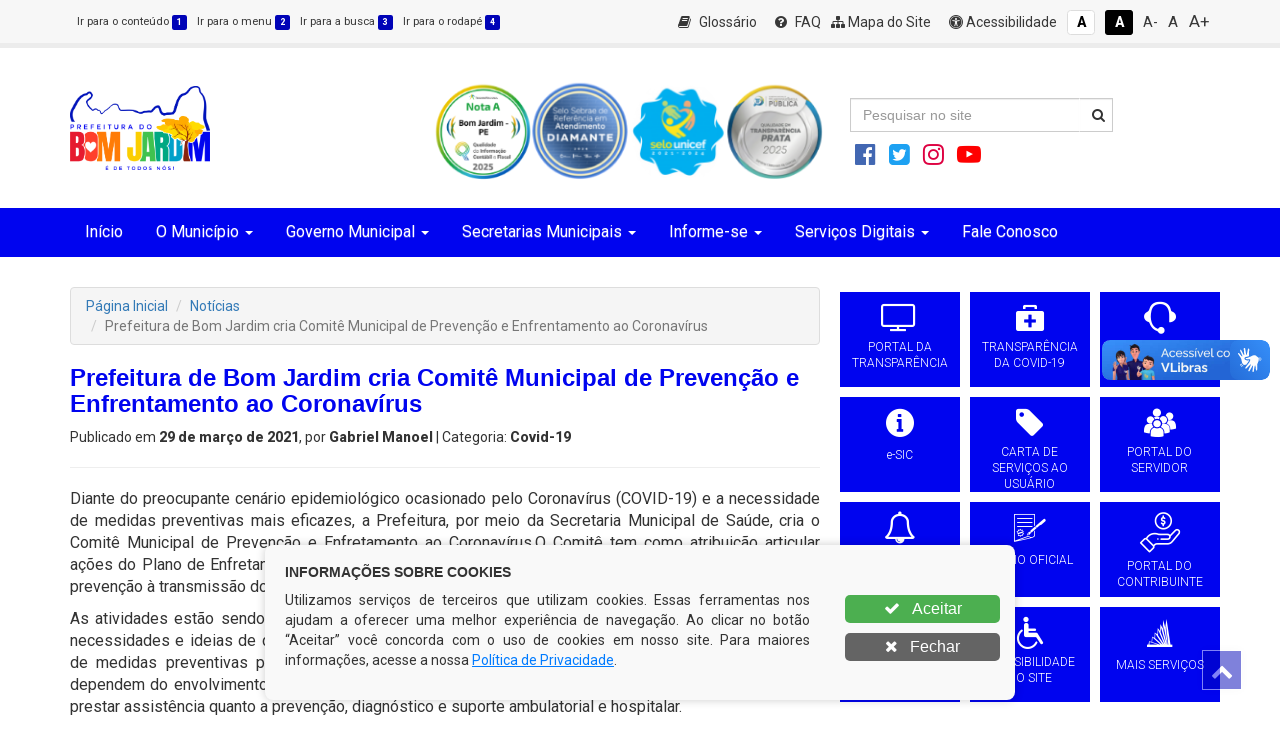

--- FILE ---
content_type: text/html; charset=UTF-8
request_url: https://bomjardim.pe.gov.br/noticia/prefeitura-de-bom-jardim-cria-comite-municipal-de-prevencao-e-enfrentamento-ao-coronavirus/
body_size: 21986
content:
<!DOCTYPE html>
<html lang="pt-BR">
<head>
	
	<meta charset="UTF-8" />
	<meta name="viewport" content="width=device-width, initial-scale=1" />
	<script>(function(html){html.className = html.className.replace(/\bno-js\b/,'js')})(document.documentElement);</script>
<title>Prefeitura de Bom Jardim cria Comitê Municipal de Prevenção e Enfrentamento ao Coronavírus &#8211; Prefeitura Municipal de Bom Jardim</title>
<meta name='robots' content='max-image-preview:large' />
<link rel='dns-prefetch' href='//fonts.googleapis.com' />
<link href='https://fonts.gstatic.com' crossorigin rel='preconnect' />
<link rel="alternate" title="oEmbed (JSON)" type="application/json+oembed" href="https://bomjardim.pe.gov.br/wp-json/oembed/1.0/embed?url=https%3A%2F%2Fbomjardim.pe.gov.br%2Fnoticia%2Fprefeitura-de-bom-jardim-cria-comite-municipal-de-prevencao-e-enfrentamento-ao-coronavirus%2F" />
<link rel="alternate" title="oEmbed (XML)" type="text/xml+oembed" href="https://bomjardim.pe.gov.br/wp-json/oembed/1.0/embed?url=https%3A%2F%2Fbomjardim.pe.gov.br%2Fnoticia%2Fprefeitura-de-bom-jardim-cria-comite-municipal-de-prevencao-e-enfrentamento-ao-coronavirus%2F&#038;format=xml" />
<style id='wp-img-auto-sizes-contain-inline-css' type='text/css'>
img:is([sizes=auto i],[sizes^="auto," i]){contain-intrinsic-size:3000px 1500px}
/*# sourceURL=wp-img-auto-sizes-contain-inline-css */
</style>
<style id='wp-emoji-styles-inline-css' type='text/css'>

	img.wp-smiley, img.emoji {
		display: inline !important;
		border: none !important;
		box-shadow: none !important;
		height: 1em !important;
		width: 1em !important;
		margin: 0 0.07em !important;
		vertical-align: -0.1em !important;
		background: none !important;
		padding: 0 !important;
	}
/*# sourceURL=wp-emoji-styles-inline-css */
</style>
<style id='wp-block-library-inline-css' type='text/css'>
:root{--wp-block-synced-color:#7a00df;--wp-block-synced-color--rgb:122,0,223;--wp-bound-block-color:var(--wp-block-synced-color);--wp-editor-canvas-background:#ddd;--wp-admin-theme-color:#007cba;--wp-admin-theme-color--rgb:0,124,186;--wp-admin-theme-color-darker-10:#006ba1;--wp-admin-theme-color-darker-10--rgb:0,107,160.5;--wp-admin-theme-color-darker-20:#005a87;--wp-admin-theme-color-darker-20--rgb:0,90,135;--wp-admin-border-width-focus:2px}@media (min-resolution:192dpi){:root{--wp-admin-border-width-focus:1.5px}}.wp-element-button{cursor:pointer}:root .has-very-light-gray-background-color{background-color:#eee}:root .has-very-dark-gray-background-color{background-color:#313131}:root .has-very-light-gray-color{color:#eee}:root .has-very-dark-gray-color{color:#313131}:root .has-vivid-green-cyan-to-vivid-cyan-blue-gradient-background{background:linear-gradient(135deg,#00d084,#0693e3)}:root .has-purple-crush-gradient-background{background:linear-gradient(135deg,#34e2e4,#4721fb 50%,#ab1dfe)}:root .has-hazy-dawn-gradient-background{background:linear-gradient(135deg,#faaca8,#dad0ec)}:root .has-subdued-olive-gradient-background{background:linear-gradient(135deg,#fafae1,#67a671)}:root .has-atomic-cream-gradient-background{background:linear-gradient(135deg,#fdd79a,#004a59)}:root .has-nightshade-gradient-background{background:linear-gradient(135deg,#330968,#31cdcf)}:root .has-midnight-gradient-background{background:linear-gradient(135deg,#020381,#2874fc)}:root{--wp--preset--font-size--normal:16px;--wp--preset--font-size--huge:42px}.has-regular-font-size{font-size:1em}.has-larger-font-size{font-size:2.625em}.has-normal-font-size{font-size:var(--wp--preset--font-size--normal)}.has-huge-font-size{font-size:var(--wp--preset--font-size--huge)}.has-text-align-center{text-align:center}.has-text-align-left{text-align:left}.has-text-align-right{text-align:right}.has-fit-text{white-space:nowrap!important}#end-resizable-editor-section{display:none}.aligncenter{clear:both}.items-justified-left{justify-content:flex-start}.items-justified-center{justify-content:center}.items-justified-right{justify-content:flex-end}.items-justified-space-between{justify-content:space-between}.screen-reader-text{border:0;clip-path:inset(50%);height:1px;margin:-1px;overflow:hidden;padding:0;position:absolute;width:1px;word-wrap:normal!important}.screen-reader-text:focus{background-color:#ddd;clip-path:none;color:#444;display:block;font-size:1em;height:auto;left:5px;line-height:normal;padding:15px 23px 14px;text-decoration:none;top:5px;width:auto;z-index:100000}html :where(.has-border-color){border-style:solid}html :where([style*=border-top-color]){border-top-style:solid}html :where([style*=border-right-color]){border-right-style:solid}html :where([style*=border-bottom-color]){border-bottom-style:solid}html :where([style*=border-left-color]){border-left-style:solid}html :where([style*=border-width]){border-style:solid}html :where([style*=border-top-width]){border-top-style:solid}html :where([style*=border-right-width]){border-right-style:solid}html :where([style*=border-bottom-width]){border-bottom-style:solid}html :where([style*=border-left-width]){border-left-style:solid}html :where(img[class*=wp-image-]){height:auto;max-width:100%}:where(figure){margin:0 0 1em}html :where(.is-position-sticky){--wp-admin--admin-bar--position-offset:var(--wp-admin--admin-bar--height,0px)}@media screen and (max-width:600px){html :where(.is-position-sticky){--wp-admin--admin-bar--position-offset:0px}}

/*# sourceURL=wp-block-library-inline-css */
</style><style id='wp-block-gallery-inline-css' type='text/css'>
.blocks-gallery-grid:not(.has-nested-images),.wp-block-gallery:not(.has-nested-images){display:flex;flex-wrap:wrap;list-style-type:none;margin:0;padding:0}.blocks-gallery-grid:not(.has-nested-images) .blocks-gallery-image,.blocks-gallery-grid:not(.has-nested-images) .blocks-gallery-item,.wp-block-gallery:not(.has-nested-images) .blocks-gallery-image,.wp-block-gallery:not(.has-nested-images) .blocks-gallery-item{display:flex;flex-direction:column;flex-grow:1;justify-content:center;margin:0 1em 1em 0;position:relative;width:calc(50% - 1em)}.blocks-gallery-grid:not(.has-nested-images) .blocks-gallery-image:nth-of-type(2n),.blocks-gallery-grid:not(.has-nested-images) .blocks-gallery-item:nth-of-type(2n),.wp-block-gallery:not(.has-nested-images) .blocks-gallery-image:nth-of-type(2n),.wp-block-gallery:not(.has-nested-images) .blocks-gallery-item:nth-of-type(2n){margin-right:0}.blocks-gallery-grid:not(.has-nested-images) .blocks-gallery-image figure,.blocks-gallery-grid:not(.has-nested-images) .blocks-gallery-item figure,.wp-block-gallery:not(.has-nested-images) .blocks-gallery-image figure,.wp-block-gallery:not(.has-nested-images) .blocks-gallery-item figure{align-items:flex-end;display:flex;height:100%;justify-content:flex-start;margin:0}.blocks-gallery-grid:not(.has-nested-images) .blocks-gallery-image img,.blocks-gallery-grid:not(.has-nested-images) .blocks-gallery-item img,.wp-block-gallery:not(.has-nested-images) .blocks-gallery-image img,.wp-block-gallery:not(.has-nested-images) .blocks-gallery-item img{display:block;height:auto;max-width:100%;width:auto}.blocks-gallery-grid:not(.has-nested-images) .blocks-gallery-image figcaption,.blocks-gallery-grid:not(.has-nested-images) .blocks-gallery-item figcaption,.wp-block-gallery:not(.has-nested-images) .blocks-gallery-image figcaption,.wp-block-gallery:not(.has-nested-images) .blocks-gallery-item figcaption{background:linear-gradient(0deg,#000000b3,#0000004d 70%,#0000);bottom:0;box-sizing:border-box;color:#fff;font-size:.8em;margin:0;max-height:100%;overflow:auto;padding:3em .77em .7em;position:absolute;text-align:center;width:100%;z-index:2}.blocks-gallery-grid:not(.has-nested-images) .blocks-gallery-image figcaption img,.blocks-gallery-grid:not(.has-nested-images) .blocks-gallery-item figcaption img,.wp-block-gallery:not(.has-nested-images) .blocks-gallery-image figcaption img,.wp-block-gallery:not(.has-nested-images) .blocks-gallery-item figcaption img{display:inline}.blocks-gallery-grid:not(.has-nested-images) figcaption,.wp-block-gallery:not(.has-nested-images) figcaption{flex-grow:1}.blocks-gallery-grid:not(.has-nested-images).is-cropped .blocks-gallery-image a,.blocks-gallery-grid:not(.has-nested-images).is-cropped .blocks-gallery-image img,.blocks-gallery-grid:not(.has-nested-images).is-cropped .blocks-gallery-item a,.blocks-gallery-grid:not(.has-nested-images).is-cropped .blocks-gallery-item img,.wp-block-gallery:not(.has-nested-images).is-cropped .blocks-gallery-image a,.wp-block-gallery:not(.has-nested-images).is-cropped .blocks-gallery-image img,.wp-block-gallery:not(.has-nested-images).is-cropped .blocks-gallery-item a,.wp-block-gallery:not(.has-nested-images).is-cropped .blocks-gallery-item img{flex:1;height:100%;object-fit:cover;width:100%}.blocks-gallery-grid:not(.has-nested-images).columns-1 .blocks-gallery-image,.blocks-gallery-grid:not(.has-nested-images).columns-1 .blocks-gallery-item,.wp-block-gallery:not(.has-nested-images).columns-1 .blocks-gallery-image,.wp-block-gallery:not(.has-nested-images).columns-1 .blocks-gallery-item{margin-right:0;width:100%}@media (min-width:600px){.blocks-gallery-grid:not(.has-nested-images).columns-3 .blocks-gallery-image,.blocks-gallery-grid:not(.has-nested-images).columns-3 .blocks-gallery-item,.wp-block-gallery:not(.has-nested-images).columns-3 .blocks-gallery-image,.wp-block-gallery:not(.has-nested-images).columns-3 .blocks-gallery-item{margin-right:1em;width:calc(33.33333% - .66667em)}.blocks-gallery-grid:not(.has-nested-images).columns-4 .blocks-gallery-image,.blocks-gallery-grid:not(.has-nested-images).columns-4 .blocks-gallery-item,.wp-block-gallery:not(.has-nested-images).columns-4 .blocks-gallery-image,.wp-block-gallery:not(.has-nested-images).columns-4 .blocks-gallery-item{margin-right:1em;width:calc(25% - .75em)}.blocks-gallery-grid:not(.has-nested-images).columns-5 .blocks-gallery-image,.blocks-gallery-grid:not(.has-nested-images).columns-5 .blocks-gallery-item,.wp-block-gallery:not(.has-nested-images).columns-5 .blocks-gallery-image,.wp-block-gallery:not(.has-nested-images).columns-5 .blocks-gallery-item{margin-right:1em;width:calc(20% - .8em)}.blocks-gallery-grid:not(.has-nested-images).columns-6 .blocks-gallery-image,.blocks-gallery-grid:not(.has-nested-images).columns-6 .blocks-gallery-item,.wp-block-gallery:not(.has-nested-images).columns-6 .blocks-gallery-image,.wp-block-gallery:not(.has-nested-images).columns-6 .blocks-gallery-item{margin-right:1em;width:calc(16.66667% - .83333em)}.blocks-gallery-grid:not(.has-nested-images).columns-7 .blocks-gallery-image,.blocks-gallery-grid:not(.has-nested-images).columns-7 .blocks-gallery-item,.wp-block-gallery:not(.has-nested-images).columns-7 .blocks-gallery-image,.wp-block-gallery:not(.has-nested-images).columns-7 .blocks-gallery-item{margin-right:1em;width:calc(14.28571% - .85714em)}.blocks-gallery-grid:not(.has-nested-images).columns-8 .blocks-gallery-image,.blocks-gallery-grid:not(.has-nested-images).columns-8 .blocks-gallery-item,.wp-block-gallery:not(.has-nested-images).columns-8 .blocks-gallery-image,.wp-block-gallery:not(.has-nested-images).columns-8 .blocks-gallery-item{margin-right:1em;width:calc(12.5% - .875em)}.blocks-gallery-grid:not(.has-nested-images).columns-1 .blocks-gallery-image:nth-of-type(1n),.blocks-gallery-grid:not(.has-nested-images).columns-1 .blocks-gallery-item:nth-of-type(1n),.blocks-gallery-grid:not(.has-nested-images).columns-2 .blocks-gallery-image:nth-of-type(2n),.blocks-gallery-grid:not(.has-nested-images).columns-2 .blocks-gallery-item:nth-of-type(2n),.blocks-gallery-grid:not(.has-nested-images).columns-3 .blocks-gallery-image:nth-of-type(3n),.blocks-gallery-grid:not(.has-nested-images).columns-3 .blocks-gallery-item:nth-of-type(3n),.blocks-gallery-grid:not(.has-nested-images).columns-4 .blocks-gallery-image:nth-of-type(4n),.blocks-gallery-grid:not(.has-nested-images).columns-4 .blocks-gallery-item:nth-of-type(4n),.blocks-gallery-grid:not(.has-nested-images).columns-5 .blocks-gallery-image:nth-of-type(5n),.blocks-gallery-grid:not(.has-nested-images).columns-5 .blocks-gallery-item:nth-of-type(5n),.blocks-gallery-grid:not(.has-nested-images).columns-6 .blocks-gallery-image:nth-of-type(6n),.blocks-gallery-grid:not(.has-nested-images).columns-6 .blocks-gallery-item:nth-of-type(6n),.blocks-gallery-grid:not(.has-nested-images).columns-7 .blocks-gallery-image:nth-of-type(7n),.blocks-gallery-grid:not(.has-nested-images).columns-7 .blocks-gallery-item:nth-of-type(7n),.blocks-gallery-grid:not(.has-nested-images).columns-8 .blocks-gallery-image:nth-of-type(8n),.blocks-gallery-grid:not(.has-nested-images).columns-8 .blocks-gallery-item:nth-of-type(8n),.wp-block-gallery:not(.has-nested-images).columns-1 .blocks-gallery-image:nth-of-type(1n),.wp-block-gallery:not(.has-nested-images).columns-1 .blocks-gallery-item:nth-of-type(1n),.wp-block-gallery:not(.has-nested-images).columns-2 .blocks-gallery-image:nth-of-type(2n),.wp-block-gallery:not(.has-nested-images).columns-2 .blocks-gallery-item:nth-of-type(2n),.wp-block-gallery:not(.has-nested-images).columns-3 .blocks-gallery-image:nth-of-type(3n),.wp-block-gallery:not(.has-nested-images).columns-3 .blocks-gallery-item:nth-of-type(3n),.wp-block-gallery:not(.has-nested-images).columns-4 .blocks-gallery-image:nth-of-type(4n),.wp-block-gallery:not(.has-nested-images).columns-4 .blocks-gallery-item:nth-of-type(4n),.wp-block-gallery:not(.has-nested-images).columns-5 .blocks-gallery-image:nth-of-type(5n),.wp-block-gallery:not(.has-nested-images).columns-5 .blocks-gallery-item:nth-of-type(5n),.wp-block-gallery:not(.has-nested-images).columns-6 .blocks-gallery-image:nth-of-type(6n),.wp-block-gallery:not(.has-nested-images).columns-6 .blocks-gallery-item:nth-of-type(6n),.wp-block-gallery:not(.has-nested-images).columns-7 .blocks-gallery-image:nth-of-type(7n),.wp-block-gallery:not(.has-nested-images).columns-7 .blocks-gallery-item:nth-of-type(7n),.wp-block-gallery:not(.has-nested-images).columns-8 .blocks-gallery-image:nth-of-type(8n),.wp-block-gallery:not(.has-nested-images).columns-8 .blocks-gallery-item:nth-of-type(8n){margin-right:0}}.blocks-gallery-grid:not(.has-nested-images) .blocks-gallery-image:last-child,.blocks-gallery-grid:not(.has-nested-images) .blocks-gallery-item:last-child,.wp-block-gallery:not(.has-nested-images) .blocks-gallery-image:last-child,.wp-block-gallery:not(.has-nested-images) .blocks-gallery-item:last-child{margin-right:0}.blocks-gallery-grid:not(.has-nested-images).alignleft,.blocks-gallery-grid:not(.has-nested-images).alignright,.wp-block-gallery:not(.has-nested-images).alignleft,.wp-block-gallery:not(.has-nested-images).alignright{max-width:420px;width:100%}.blocks-gallery-grid:not(.has-nested-images).aligncenter .blocks-gallery-item figure,.wp-block-gallery:not(.has-nested-images).aligncenter .blocks-gallery-item figure{justify-content:center}.wp-block-gallery:not(.is-cropped) .blocks-gallery-item{align-self:flex-start}figure.wp-block-gallery.has-nested-images{align-items:normal}.wp-block-gallery.has-nested-images figure.wp-block-image:not(#individual-image){margin:0;width:calc(50% - var(--wp--style--unstable-gallery-gap, 16px)/2)}.wp-block-gallery.has-nested-images figure.wp-block-image{box-sizing:border-box;display:flex;flex-direction:column;flex-grow:1;justify-content:center;max-width:100%;position:relative}.wp-block-gallery.has-nested-images figure.wp-block-image>a,.wp-block-gallery.has-nested-images figure.wp-block-image>div{flex-direction:column;flex-grow:1;margin:0}.wp-block-gallery.has-nested-images figure.wp-block-image img{display:block;height:auto;max-width:100%!important;width:auto}.wp-block-gallery.has-nested-images figure.wp-block-image figcaption,.wp-block-gallery.has-nested-images figure.wp-block-image:has(figcaption):before{bottom:0;left:0;max-height:100%;position:absolute;right:0}.wp-block-gallery.has-nested-images figure.wp-block-image:has(figcaption):before{backdrop-filter:blur(3px);content:"";height:100%;-webkit-mask-image:linear-gradient(0deg,#000 20%,#0000);mask-image:linear-gradient(0deg,#000 20%,#0000);max-height:40%;pointer-events:none}.wp-block-gallery.has-nested-images figure.wp-block-image figcaption{box-sizing:border-box;color:#fff;font-size:13px;margin:0;overflow:auto;padding:1em;text-align:center;text-shadow:0 0 1.5px #000}.wp-block-gallery.has-nested-images figure.wp-block-image figcaption::-webkit-scrollbar{height:12px;width:12px}.wp-block-gallery.has-nested-images figure.wp-block-image figcaption::-webkit-scrollbar-track{background-color:initial}.wp-block-gallery.has-nested-images figure.wp-block-image figcaption::-webkit-scrollbar-thumb{background-clip:padding-box;background-color:initial;border:3px solid #0000;border-radius:8px}.wp-block-gallery.has-nested-images figure.wp-block-image figcaption:focus-within::-webkit-scrollbar-thumb,.wp-block-gallery.has-nested-images figure.wp-block-image figcaption:focus::-webkit-scrollbar-thumb,.wp-block-gallery.has-nested-images figure.wp-block-image figcaption:hover::-webkit-scrollbar-thumb{background-color:#fffc}.wp-block-gallery.has-nested-images figure.wp-block-image figcaption{scrollbar-color:#0000 #0000;scrollbar-gutter:stable both-edges;scrollbar-width:thin}.wp-block-gallery.has-nested-images figure.wp-block-image figcaption:focus,.wp-block-gallery.has-nested-images figure.wp-block-image figcaption:focus-within,.wp-block-gallery.has-nested-images figure.wp-block-image figcaption:hover{scrollbar-color:#fffc #0000}.wp-block-gallery.has-nested-images figure.wp-block-image figcaption{will-change:transform}@media (hover:none){.wp-block-gallery.has-nested-images figure.wp-block-image figcaption{scrollbar-color:#fffc #0000}}.wp-block-gallery.has-nested-images figure.wp-block-image figcaption{background:linear-gradient(0deg,#0006,#0000)}.wp-block-gallery.has-nested-images figure.wp-block-image figcaption img{display:inline}.wp-block-gallery.has-nested-images figure.wp-block-image figcaption a{color:inherit}.wp-block-gallery.has-nested-images figure.wp-block-image.has-custom-border img{box-sizing:border-box}.wp-block-gallery.has-nested-images figure.wp-block-image.has-custom-border>a,.wp-block-gallery.has-nested-images figure.wp-block-image.has-custom-border>div,.wp-block-gallery.has-nested-images figure.wp-block-image.is-style-rounded>a,.wp-block-gallery.has-nested-images figure.wp-block-image.is-style-rounded>div{flex:1 1 auto}.wp-block-gallery.has-nested-images figure.wp-block-image.has-custom-border figcaption,.wp-block-gallery.has-nested-images figure.wp-block-image.is-style-rounded figcaption{background:none;color:inherit;flex:initial;margin:0;padding:10px 10px 9px;position:relative;text-shadow:none}.wp-block-gallery.has-nested-images figure.wp-block-image.has-custom-border:before,.wp-block-gallery.has-nested-images figure.wp-block-image.is-style-rounded:before{content:none}.wp-block-gallery.has-nested-images figcaption{flex-basis:100%;flex-grow:1;text-align:center}.wp-block-gallery.has-nested-images:not(.is-cropped) figure.wp-block-image:not(#individual-image){margin-bottom:auto;margin-top:0}.wp-block-gallery.has-nested-images.is-cropped figure.wp-block-image:not(#individual-image){align-self:inherit}.wp-block-gallery.has-nested-images.is-cropped figure.wp-block-image:not(#individual-image)>a,.wp-block-gallery.has-nested-images.is-cropped figure.wp-block-image:not(#individual-image)>div:not(.components-drop-zone){display:flex}.wp-block-gallery.has-nested-images.is-cropped figure.wp-block-image:not(#individual-image) a,.wp-block-gallery.has-nested-images.is-cropped figure.wp-block-image:not(#individual-image) img{flex:1 0 0%;height:100%;object-fit:cover;width:100%}.wp-block-gallery.has-nested-images.columns-1 figure.wp-block-image:not(#individual-image){width:100%}@media (min-width:600px){.wp-block-gallery.has-nested-images.columns-3 figure.wp-block-image:not(#individual-image){width:calc(33.33333% - var(--wp--style--unstable-gallery-gap, 16px)*.66667)}.wp-block-gallery.has-nested-images.columns-4 figure.wp-block-image:not(#individual-image){width:calc(25% - var(--wp--style--unstable-gallery-gap, 16px)*.75)}.wp-block-gallery.has-nested-images.columns-5 figure.wp-block-image:not(#individual-image){width:calc(20% - var(--wp--style--unstable-gallery-gap, 16px)*.8)}.wp-block-gallery.has-nested-images.columns-6 figure.wp-block-image:not(#individual-image){width:calc(16.66667% - var(--wp--style--unstable-gallery-gap, 16px)*.83333)}.wp-block-gallery.has-nested-images.columns-7 figure.wp-block-image:not(#individual-image){width:calc(14.28571% - var(--wp--style--unstable-gallery-gap, 16px)*.85714)}.wp-block-gallery.has-nested-images.columns-8 figure.wp-block-image:not(#individual-image){width:calc(12.5% - var(--wp--style--unstable-gallery-gap, 16px)*.875)}.wp-block-gallery.has-nested-images.columns-default figure.wp-block-image:not(#individual-image){width:calc(33.33% - var(--wp--style--unstable-gallery-gap, 16px)*.66667)}.wp-block-gallery.has-nested-images.columns-default figure.wp-block-image:not(#individual-image):first-child:nth-last-child(2),.wp-block-gallery.has-nested-images.columns-default figure.wp-block-image:not(#individual-image):first-child:nth-last-child(2)~figure.wp-block-image:not(#individual-image){width:calc(50% - var(--wp--style--unstable-gallery-gap, 16px)*.5)}.wp-block-gallery.has-nested-images.columns-default figure.wp-block-image:not(#individual-image):first-child:last-child{width:100%}}.wp-block-gallery.has-nested-images.alignleft,.wp-block-gallery.has-nested-images.alignright{max-width:420px;width:100%}.wp-block-gallery.has-nested-images.aligncenter{justify-content:center}
/*# sourceURL=https://bomjardim.pe.gov.br/wp-includes/blocks/gallery/style.min.css */
</style>
<style id='wp-block-paragraph-inline-css' type='text/css'>
.is-small-text{font-size:.875em}.is-regular-text{font-size:1em}.is-large-text{font-size:2.25em}.is-larger-text{font-size:3em}.has-drop-cap:not(:focus):first-letter{float:left;font-size:8.4em;font-style:normal;font-weight:100;line-height:.68;margin:.05em .1em 0 0;text-transform:uppercase}body.rtl .has-drop-cap:not(:focus):first-letter{float:none;margin-left:.1em}p.has-drop-cap.has-background{overflow:hidden}:root :where(p.has-background){padding:1.25em 2.375em}:where(p.has-text-color:not(.has-link-color)) a{color:inherit}p.has-text-align-left[style*="writing-mode:vertical-lr"],p.has-text-align-right[style*="writing-mode:vertical-rl"]{rotate:180deg}
/*# sourceURL=https://bomjardim.pe.gov.br/wp-includes/blocks/paragraph/style.min.css */
</style>
<style id='global-styles-inline-css' type='text/css'>
:root{--wp--preset--aspect-ratio--square: 1;--wp--preset--aspect-ratio--4-3: 4/3;--wp--preset--aspect-ratio--3-4: 3/4;--wp--preset--aspect-ratio--3-2: 3/2;--wp--preset--aspect-ratio--2-3: 2/3;--wp--preset--aspect-ratio--16-9: 16/9;--wp--preset--aspect-ratio--9-16: 9/16;--wp--preset--color--black: #000000;--wp--preset--color--cyan-bluish-gray: #abb8c3;--wp--preset--color--white: #ffffff;--wp--preset--color--pale-pink: #f78da7;--wp--preset--color--vivid-red: #cf2e2e;--wp--preset--color--luminous-vivid-orange: #ff6900;--wp--preset--color--luminous-vivid-amber: #fcb900;--wp--preset--color--light-green-cyan: #7bdcb5;--wp--preset--color--vivid-green-cyan: #00d084;--wp--preset--color--pale-cyan-blue: #8ed1fc;--wp--preset--color--vivid-cyan-blue: #0693e3;--wp--preset--color--vivid-purple: #9b51e0;--wp--preset--gradient--vivid-cyan-blue-to-vivid-purple: linear-gradient(135deg,rgb(6,147,227) 0%,rgb(155,81,224) 100%);--wp--preset--gradient--light-green-cyan-to-vivid-green-cyan: linear-gradient(135deg,rgb(122,220,180) 0%,rgb(0,208,130) 100%);--wp--preset--gradient--luminous-vivid-amber-to-luminous-vivid-orange: linear-gradient(135deg,rgb(252,185,0) 0%,rgb(255,105,0) 100%);--wp--preset--gradient--luminous-vivid-orange-to-vivid-red: linear-gradient(135deg,rgb(255,105,0) 0%,rgb(207,46,46) 100%);--wp--preset--gradient--very-light-gray-to-cyan-bluish-gray: linear-gradient(135deg,rgb(238,238,238) 0%,rgb(169,184,195) 100%);--wp--preset--gradient--cool-to-warm-spectrum: linear-gradient(135deg,rgb(74,234,220) 0%,rgb(151,120,209) 20%,rgb(207,42,186) 40%,rgb(238,44,130) 60%,rgb(251,105,98) 80%,rgb(254,248,76) 100%);--wp--preset--gradient--blush-light-purple: linear-gradient(135deg,rgb(255,206,236) 0%,rgb(152,150,240) 100%);--wp--preset--gradient--blush-bordeaux: linear-gradient(135deg,rgb(254,205,165) 0%,rgb(254,45,45) 50%,rgb(107,0,62) 100%);--wp--preset--gradient--luminous-dusk: linear-gradient(135deg,rgb(255,203,112) 0%,rgb(199,81,192) 50%,rgb(65,88,208) 100%);--wp--preset--gradient--pale-ocean: linear-gradient(135deg,rgb(255,245,203) 0%,rgb(182,227,212) 50%,rgb(51,167,181) 100%);--wp--preset--gradient--electric-grass: linear-gradient(135deg,rgb(202,248,128) 0%,rgb(113,206,126) 100%);--wp--preset--gradient--midnight: linear-gradient(135deg,rgb(2,3,129) 0%,rgb(40,116,252) 100%);--wp--preset--font-size--small: 13px;--wp--preset--font-size--medium: 20px;--wp--preset--font-size--large: 36px;--wp--preset--font-size--x-large: 42px;--wp--preset--spacing--20: 0.44rem;--wp--preset--spacing--30: 0.67rem;--wp--preset--spacing--40: 1rem;--wp--preset--spacing--50: 1.5rem;--wp--preset--spacing--60: 2.25rem;--wp--preset--spacing--70: 3.38rem;--wp--preset--spacing--80: 5.06rem;--wp--preset--shadow--natural: 6px 6px 9px rgba(0, 0, 0, 0.2);--wp--preset--shadow--deep: 12px 12px 50px rgba(0, 0, 0, 0.4);--wp--preset--shadow--sharp: 6px 6px 0px rgba(0, 0, 0, 0.2);--wp--preset--shadow--outlined: 6px 6px 0px -3px rgb(255, 255, 255), 6px 6px rgb(0, 0, 0);--wp--preset--shadow--crisp: 6px 6px 0px rgb(0, 0, 0);}:where(.is-layout-flex){gap: 0.5em;}:where(.is-layout-grid){gap: 0.5em;}body .is-layout-flex{display: flex;}.is-layout-flex{flex-wrap: wrap;align-items: center;}.is-layout-flex > :is(*, div){margin: 0;}body .is-layout-grid{display: grid;}.is-layout-grid > :is(*, div){margin: 0;}:where(.wp-block-columns.is-layout-flex){gap: 2em;}:where(.wp-block-columns.is-layout-grid){gap: 2em;}:where(.wp-block-post-template.is-layout-flex){gap: 1.25em;}:where(.wp-block-post-template.is-layout-grid){gap: 1.25em;}.has-black-color{color: var(--wp--preset--color--black) !important;}.has-cyan-bluish-gray-color{color: var(--wp--preset--color--cyan-bluish-gray) !important;}.has-white-color{color: var(--wp--preset--color--white) !important;}.has-pale-pink-color{color: var(--wp--preset--color--pale-pink) !important;}.has-vivid-red-color{color: var(--wp--preset--color--vivid-red) !important;}.has-luminous-vivid-orange-color{color: var(--wp--preset--color--luminous-vivid-orange) !important;}.has-luminous-vivid-amber-color{color: var(--wp--preset--color--luminous-vivid-amber) !important;}.has-light-green-cyan-color{color: var(--wp--preset--color--light-green-cyan) !important;}.has-vivid-green-cyan-color{color: var(--wp--preset--color--vivid-green-cyan) !important;}.has-pale-cyan-blue-color{color: var(--wp--preset--color--pale-cyan-blue) !important;}.has-vivid-cyan-blue-color{color: var(--wp--preset--color--vivid-cyan-blue) !important;}.has-vivid-purple-color{color: var(--wp--preset--color--vivid-purple) !important;}.has-black-background-color{background-color: var(--wp--preset--color--black) !important;}.has-cyan-bluish-gray-background-color{background-color: var(--wp--preset--color--cyan-bluish-gray) !important;}.has-white-background-color{background-color: var(--wp--preset--color--white) !important;}.has-pale-pink-background-color{background-color: var(--wp--preset--color--pale-pink) !important;}.has-vivid-red-background-color{background-color: var(--wp--preset--color--vivid-red) !important;}.has-luminous-vivid-orange-background-color{background-color: var(--wp--preset--color--luminous-vivid-orange) !important;}.has-luminous-vivid-amber-background-color{background-color: var(--wp--preset--color--luminous-vivid-amber) !important;}.has-light-green-cyan-background-color{background-color: var(--wp--preset--color--light-green-cyan) !important;}.has-vivid-green-cyan-background-color{background-color: var(--wp--preset--color--vivid-green-cyan) !important;}.has-pale-cyan-blue-background-color{background-color: var(--wp--preset--color--pale-cyan-blue) !important;}.has-vivid-cyan-blue-background-color{background-color: var(--wp--preset--color--vivid-cyan-blue) !important;}.has-vivid-purple-background-color{background-color: var(--wp--preset--color--vivid-purple) !important;}.has-black-border-color{border-color: var(--wp--preset--color--black) !important;}.has-cyan-bluish-gray-border-color{border-color: var(--wp--preset--color--cyan-bluish-gray) !important;}.has-white-border-color{border-color: var(--wp--preset--color--white) !important;}.has-pale-pink-border-color{border-color: var(--wp--preset--color--pale-pink) !important;}.has-vivid-red-border-color{border-color: var(--wp--preset--color--vivid-red) !important;}.has-luminous-vivid-orange-border-color{border-color: var(--wp--preset--color--luminous-vivid-orange) !important;}.has-luminous-vivid-amber-border-color{border-color: var(--wp--preset--color--luminous-vivid-amber) !important;}.has-light-green-cyan-border-color{border-color: var(--wp--preset--color--light-green-cyan) !important;}.has-vivid-green-cyan-border-color{border-color: var(--wp--preset--color--vivid-green-cyan) !important;}.has-pale-cyan-blue-border-color{border-color: var(--wp--preset--color--pale-cyan-blue) !important;}.has-vivid-cyan-blue-border-color{border-color: var(--wp--preset--color--vivid-cyan-blue) !important;}.has-vivid-purple-border-color{border-color: var(--wp--preset--color--vivid-purple) !important;}.has-vivid-cyan-blue-to-vivid-purple-gradient-background{background: var(--wp--preset--gradient--vivid-cyan-blue-to-vivid-purple) !important;}.has-light-green-cyan-to-vivid-green-cyan-gradient-background{background: var(--wp--preset--gradient--light-green-cyan-to-vivid-green-cyan) !important;}.has-luminous-vivid-amber-to-luminous-vivid-orange-gradient-background{background: var(--wp--preset--gradient--luminous-vivid-amber-to-luminous-vivid-orange) !important;}.has-luminous-vivid-orange-to-vivid-red-gradient-background{background: var(--wp--preset--gradient--luminous-vivid-orange-to-vivid-red) !important;}.has-very-light-gray-to-cyan-bluish-gray-gradient-background{background: var(--wp--preset--gradient--very-light-gray-to-cyan-bluish-gray) !important;}.has-cool-to-warm-spectrum-gradient-background{background: var(--wp--preset--gradient--cool-to-warm-spectrum) !important;}.has-blush-light-purple-gradient-background{background: var(--wp--preset--gradient--blush-light-purple) !important;}.has-blush-bordeaux-gradient-background{background: var(--wp--preset--gradient--blush-bordeaux) !important;}.has-luminous-dusk-gradient-background{background: var(--wp--preset--gradient--luminous-dusk) !important;}.has-pale-ocean-gradient-background{background: var(--wp--preset--gradient--pale-ocean) !important;}.has-electric-grass-gradient-background{background: var(--wp--preset--gradient--electric-grass) !important;}.has-midnight-gradient-background{background: var(--wp--preset--gradient--midnight) !important;}.has-small-font-size{font-size: var(--wp--preset--font-size--small) !important;}.has-medium-font-size{font-size: var(--wp--preset--font-size--medium) !important;}.has-large-font-size{font-size: var(--wp--preset--font-size--large) !important;}.has-x-large-font-size{font-size: var(--wp--preset--font-size--x-large) !important;}
/*# sourceURL=global-styles-inline-css */
</style>
<style id='core-block-supports-inline-css' type='text/css'>
.wp-block-gallery.wp-block-gallery-1{--wp--style--unstable-gallery-gap:var( --wp--style--gallery-gap-default, var( --gallery-block--gutter-size, var( --wp--style--block-gap, 0.5em ) ) );gap:var( --wp--style--gallery-gap-default, var( --gallery-block--gutter-size, var( --wp--style--block-gap, 0.5em ) ) );}
/*# sourceURL=core-block-supports-inline-css */
</style>

<style id='classic-theme-styles-inline-css' type='text/css'>
/*! This file is auto-generated */
.wp-block-button__link{color:#fff;background-color:#32373c;border-radius:9999px;box-shadow:none;text-decoration:none;padding:calc(.667em + 2px) calc(1.333em + 2px);font-size:1.125em}.wp-block-file__button{background:#32373c;color:#fff;text-decoration:none}
/*# sourceURL=/wp-includes/css/classic-themes.min.css */
</style>
<link rel='stylesheet' id='twentyseventeen-fonts-css' href='https://fonts.googleapis.com/css?family=Libre+Franklin%3A300%2C300i%2C400%2C400i%2C600%2C600i%2C800%2C800i&#038;subset=latin%2Clatin-ext' type='text/css' media='all' />
<link rel='stylesheet' id='twentyseventeen-style-css' href='https://bomjardim.pe.gov.br/wp-content/themes/bomjardim.pe.gov.br/style.css?ver=6.9' type='text/css' media='all' />
<link rel='stylesheet' id='wp-pagenavi-css' href='https://bomjardim.pe.gov.br/wp-content/plugins/wp-pagenavi/pagenavi-css.css?ver=2.70' type='text/css' media='all' />
<script type="text/javascript" src="https://bomjardim.pe.gov.br/wp-includes/js/jquery/jquery.min.js?ver=3.7.1" id="jquery-core-js"></script>
<script type="text/javascript" src="https://bomjardim.pe.gov.br/wp-includes/js/jquery/jquery-migrate.min.js?ver=3.4.1" id="jquery-migrate-js"></script>
<link rel="https://api.w.org/" href="https://bomjardim.pe.gov.br/wp-json/" /><meta name="generator" content="WordPress 6.9" />
<link rel="canonical" href="https://bomjardim.pe.gov.br/noticia/prefeitura-de-bom-jardim-cria-comite-municipal-de-prevencao-e-enfrentamento-ao-coronavirus/" />
<link rel='shortlink' href='https://bomjardim.pe.gov.br/?p=2298' />
<link rel="icon" href="https://bomjardim.pe.gov.br/wp-content/uploads/2025/01/favicon-100x100.png" sizes="32x32" />
<link rel="icon" href="https://bomjardim.pe.gov.br/wp-content/uploads/2025/01/favicon.png" sizes="192x192" />
<link rel="apple-touch-icon" href="https://bomjardim.pe.gov.br/wp-content/uploads/2025/01/favicon.png" />
<meta name="msapplication-TileImage" content="https://bomjardim.pe.gov.br/wp-content/uploads/2025/01/favicon.png" />
	
				
	<link href="https://fonts.googleapis.com/css?family=PT+Sans:400,700|Roboto:300,400,600,800" rel="stylesheet">

	<link rel="shortcut icon" href="https://bomjardim.pe.gov.br/wp-content/themes/bomjardim.pe.gov.br/assets/img/favicon.png" />

	<!-- Scripts -->
	<script src="https://bomjardim.pe.gov.br/wp-content/themes/bomjardim.pe.gov.br/assets/js/jquery-3.1.1.min.js"></script>
	<script type="text/javascript" charset="utf8" src="https://bomjardim.pe.gov.br/wp-content/themes/bomjardim.pe.gov.br/assets/data-table/js/jquery.dataTables.min.js"></script>
	<link rel="stylesheet" href="https://bomjardim.pe.gov.br/wp-content/themes/bomjardim.pe.gov.br/assets/data-table/css/jquery.dataTables.min.css">
	<link rel="stylesheet" href="https://bomjardim.pe.gov.br/wp-content/themes/bomjardim.pe.gov.br/assets/data-table/css/buttons.dataTables.min.css">

	<!-- Font Awesome 4.7 -->
	<link rel="stylesheet" href="https://bomjardim.pe.gov.br/wp-content/themes/bomjardim.pe.gov.br/assets/font-awesome-4.7.0/css/font-awesome.min.css">
	<link rel="stylesheet" href="https://bomjardim.pe.gov.br/wp-content/themes/bomjardim.pe.gov.br/assets/icofont/icofont.min.css">

	<link href="https://fonts.googleapis.com/css?family=Titillium+Web:400,700|Roboto:300,400|Roboto+Condensed" rel="stylesheet">

	<!-- Bootstrap -->
	<link rel="stylesheet" href="https://bomjardim.pe.gov.br/wp-content/themes/bomjardim.pe.gov.br/assets/css/bootstrap.min.css">
	<link rel="stylesheet" href="https://bomjardim.pe.gov.br/wp-content/themes/bomjardim.pe.gov.br/assets/css/bootstrap-theme.min.css">
	<script src="https://bomjardim.pe.gov.br/wp-content/themes/bomjardim.pe.gov.br/assets/js/bootstrap.min.js"></script>

	<!-- FancyBox -->
	<script type="text/javascript" src="https://bomjardim.pe.gov.br/wp-content/themes/bomjardim.pe.gov.br/assets/source/jquery.fancybox.pack.js"></script>
	<script type="text/javascript" src="https://bomjardim.pe.gov.br/wp-content/themes/bomjardim.pe.gov.br/assets/source/helpers/jquery.fancybox-buttons.js"></script>
	<script type="text/javascript" src="https://bomjardim.pe.gov.br/wp-content/themes/bomjardim.pe.gov.br/assets/source/helpers/jquery.fancybox-media.js"></script>
	<script type="text/javascript" src="https://bomjardim.pe.gov.br/wp-content/themes/bomjardim.pe.gov.br/assets/source/helpers/jquery.fancybox-thumbs.js"></script>
	<link rel="stylesheet" href="https://bomjardim.pe.gov.br/wp-content/themes/bomjardim.pe.gov.br/assets/source/jquery.fancybox.css">
	<link rel="stylesheet" href="https://bomjardim.pe.gov.br/wp-content/themes/bomjardim.pe.gov.br/assets/source/helpers/jquery.fancybox-buttons.css">
	<link rel="stylesheet" href="https://bomjardim.pe.gov.br/wp-content/themes/bomjardim.pe.gov.br/assets/source/helpers/jquery.fancybox-thumbs.css">

	<!-- Stylesheets -->
	<link rel="stylesheet" href="https://bomjardim.pe.gov.br/wp-content/themes/bomjardim.pe.gov.br/style.css" title="normal">
	<link rel="stylesheet" href="https://bomjardim.pe.gov.br/wp-content/themes/bomjardim.pe.gov.br/style-contraste.css" title="contraste">

	<!-- main js -->
	<script src="https://bomjardim.pe.gov.br/wp-content/themes/bomjardim.pe.gov.br/assets/js/main.js"></script>

</head>

<body class="wp-singular noticia-template-default single single-noticia postid-2298 wp-theme-bomjardimpegovbr has-header-image colors-light">

	<header id="topo">

		<div id="barra-acessibilidade">
			<div class="container">
				<div class="custom">
					<div class="row">
						<div class="col-xs-12 col-md-5 acessibilidade atalhos-acessibilidade-xs hidden-xs hidden-sm">
							<ul class="list-unstyled no-m-b">
								<li><small><a href="javascript:;" class="cursorpointer" onclick="javascript: window.location = window.location.href.replace(/#container|#barra-menu|#busca|#footer/g, '') + '#container';" id="link-conteudo" accesskey="1" title="Ir para o conteúdo">Ir para o conteúdo <span class="esconde">da Página.</span> <span class="label label-pink label-custom">1</span></a></small></li>
								<li><small><a href="javascript:;" class="cursorpointer" onclick="javascript: window.location = window.location.href.replace(/#container|#barra-menu|#busca|#footer/g, '') + '#barra-menu';" id="link-menu" accesskey="2" title="Ir para o menu">Ir para o menu <span class="esconde">principal.</span> <span class="label label-pink label-custom">2</span></a></small></li>
								<li><small><a href="javascript:;" class="cursorpointer" onclick="javascript: window.location = window.location.href.replace(/#container|#barra-menu|#busca|#footer/g, '') + '#busca';" id="link-busca" accesskey="3" title="Ir para a busca">Ir para a busca <span class="esconde">no Portal da ANS.</span> <span class="label label-pink label-custom">3</span></a></small></li>
								<li class="last-item"><small><a href="javascript:;" onclick="javascript: window.location = window.location.href.replace(/#container|#barra-menu|#busca|#footer/g, '') + '#footer';" id="link-footer" accesskey="4" title="Ir para o rodapé">Ir para o rodapé <span class="esconde">do site.</span><span class="label label-pink label-custom">4</span></a></small></li>
							</ul>
						</div>

						<div class="col-xs-12 col-md-7 acessibilidade botoes-acessibilidade funcoes-acessibilidade-xs">
							<ul class="list-unstyled pull-right no-m-b">
								<li class="btn-acessibilidade"><a href="https://bomjardim.pe.gov.br/glossario" title="Glossário"><i class="fa fa-book p-r-5" aria-hidden="true"></i> Glossário</a></li>
								<li class="btn-acessibilidade"><a href="https://bomjardim.pe.gov.br/perguntas-frequentemente-questionadas" title="FAQ"><i class="fa fa-question-circle p-r-5" aria-hidden="true"></i> FAQ</a></li>
								<li class="btn-acessibilidde"><a href="https://bomjardim.pe.gov.br/mapa-do-site" title="Mapa do Site"><i class="fa fa-sitemap" aria-hidden="true"></i> Mapa do Site</a></li>
								<li class="btn-acessibilidade"><a href="https://bomjardim.pe.gov.br/acessibilidade" accesskey="5" title="Acessibilidade do Portal"><i class="fa fa-universal-access" aria-hidden="true"></i> Acessibilidade</a></li>
								<li><a href="javascript:;" id="btn_normal" accesskey="6" data-toggle="tooltip" data-placement="bottom" title="Sem Contraste"> <span class="label label-sem-contraste">A<span class="esconde">- Sem Contraste</span></span></a></li>
								<li><a href="javascript:;" id="btn_contraste" accesskey="7" data-toggle="tooltip" data-placement="bottom" title="Alto Contraste"> <span class="label label-alto-contraste">A<span class="esconde">- Contraste</span></span></a></li>
								<li class="atalhos-acessibilidade-xs"><a href="javascript:;" id="btn_diminuir_letra" accesskey="8" data-toggle="tooltip" data-placement="bottom" title="Diminuir as letras"><span class="diminui-letra">A-</span> <span class="esconde">Diminuir letras</span></a></li>
								<li class="atalhos-acessibilidade-xs"><a href="javascript:;" id="btn_reset_letra" accesskey="9" data-toggle="tooltip" data-placement="bottom" title="Tamanho normal das letras"><span class="letra-normal">A <strong class="esconde">Tamanho de letras normal</strong></span></a></li>
								<li class="atalhos-acessibilidade-xs"><a href="javascript:;" id="btn_aumentar_letra" accesskey="0" data-toggle="tooltip" data-placement="bottom" title="Aumentar as letras"><span class="aumenta-letra"> A+ </span><span class="esconde">Aumentar letras</span></a></li>
							</ul>
						</div>
					</div>
				</div>
			</div>
		</div>

		<div id="barra-logo">
			<div class="container">
				<div class="row m-b-10 m-t-10">

					<div class="col-md-2">
						<a href="https://bomjardim.pe.gov.br">
							<div class="logo-marca-header"></div>
						</a>
					</div>
					
					<div class="col-md-2"></div>
					
					 <div class="col-md-1">
						<a href="https://www.instagram.com/p/DOtNkcEAHdH/?igsh=dW01d3pnOTFqNGU=" target="_blank">
							<div class="pulsating-image" style="width: 90px">
								<img src="http://bomjardim.pe.gov.br/wp-content/uploads/2025/09/2602209.png">
							</div>
						</a>
					</div> 
					
					<div class="col-md-1">
						<a href="http://bomjardim.pe.gov.br/wp-content/uploads/2024/12/Card-selo-ouro-em-atendimento.pdf" target="_blank">
							<div class="pulsating-image" style="width: 90px">
								<img src="http://bomjardim.pe.gov.br/wp-content/uploads/2025/08/SELO-DIAMANTE-40CMX40CM-01-1.png">
							</div>
						</a>
					</div>
					
					<div class="col-md-1">
						<a href="https://www.instagram.com/p/DDfBv17xopm/?igsh=X3lSY25VZl9O" target="_blank">
							<div class="pulsating-image" style="width: 90px">
								<img src="http://bomjardim.pe.gov.br/wp-content/uploads/2024/12/unicef.png">
							</div>
						</a>
					</div>
					
					<!-- Selo -->
                    <div class="col-md-1">
                    	                    	                    	                    	                    
                    	<a href="javascript:void;" onclick="$('#modalSelo').modal('show')">
                    		<div class="pulsating-image" style="width: 90px">
                    			<img src="https://bomjardim.pe.gov.br/wp-content/uploads/2025/12/selo_prata_xs.png">
                    		</div>
                    	</a>
                    
                    	<!-- Modal -->
                    	<div class="modal fade text-default" id="modalSelo" tabindex="-1" role="dialog" aria-labelledby="modalSelo" style="font-family: 'Montserrat', sans-serif;">
                    		<div class="modal-dialog modal-xs" role="document">
                    			<div class="modal-content" style="background: url('https://bomjardim.pe.gov.br/wp-content/uploads/2025/12/background_modal.jpg') center center no-repeat; background-size: 100%;">
                    				<div class="modal-body text-center" style="padding: 30px">
                    					<div class="row">
                    						<div class="col-md-12">
                    							<img src="https://bomjardim.pe.gov.br/wp-content/uploads/2025/12/selo_prata_sm.png" width="50%">
                    							<h2 class="titulo-header" style="font-weight: 900; color: #fff; font-size: 40px;">PRATA</h2>
                    							<p class="text-justify" style="color: #FFF; font-weight: 500; background: #000000b8; padding: 16px; border-radius: 20px;">
                    								Esta unidade jurisdicionada recebeu em 2025 o selo de qualidade de Transparência Pública, emitido pela Associação dos Membros dos Tribunais de Contas do Brasil (ATRICON) e pelo Tribunal de Contas de Pernambuco (TCE-PE). <a href="https://radardatransparencia.atricon.org.br/" class="color-white" style="text-decoration: underline;" target="_blank">Saiba mais</a>
                    							</p>
                    						</div>
                    					</div>
                    				</div>
                    
                    				<div class="modal-footer" style="border-top: none;">
                    					<a href="https://radardatransparencia.atricon.org.br/" target="_blank" class="btn btn-success">
                    						<i class="fa fa-external-link"></i> Abrir o Radar
                    					</a>
                    					<button type="button" class="btn btn-default" data-dismiss="modal">
                    						<i class="fa fa-close"></i> FECHAR
                    					</button>
                    				</div>
                    			</div>
                    		</div>
                    	</div>
                    	<!-- Selos -->
                    
                    	<style type="text/css">
                    		@keyframes pulse { 0% { transform: scale(1); } 50% { transform: scale(1.1); } 100% { transform: scale(1); }}
                    		.pulsating-image { width: 105px; height: 105px; border-radius: 50%; overflow: hidden; animation: pulse 1s infinite; margin-top: 21px; float: right; }
                    		.pulsating-image img { width: 100%;  height: 100%; object-fit: contain; }
                    	</style>
                    </div>
                    <!-- Selo -->
					
					<div class="col-md-3 m-t-40 m-b-20 text-left hidden-sm hidden-xs">
						<div class="row">
							<div class="col-md-12">
								<form action="https://bomjardim.pe.gov.br" method="GET" class="masked-inputs">
									<div class="row">
										<div class="col-xs-10 col-sm-10 col-md-10 col-lg-10 no-p-r">
											<input type="text" id="busca" name="s" class="form-control no-border-radius" value="" placeholder="Pesquisar no site" maxlength="150" required="required" style="border-right:none" />
										</div>
										<div class="col-xs-2 col-sm-2 col-md-2 col-lg-2 no-p-l">
											<button type="submit" class="btn btn-block no-border-radius" style="background: #fff; border-top: 1px solid #ccc; border-right: 1px solid #ccc; border-bottom: 1px solid #CCC; -webkit-box-shadow: inset 0 1px 1px rgba(0,0,0,.075); box-shadow: inset 0 1px 1px rgba(0,0,0,.075); -webkit-transition: border-color ease-in-out .15s,-webkit-box-shadow ease-in-out .15s; -o-transition: border-color ease-in-out .15s,box-shadow ease-in-out .15s; transition: border-color ease-in-out .15s,box-shadow ease-in-out .15s;"><i class="fa fa-search"></i></button>
										</div>
									</div>
						    	</form>
							</div>
						</div>
						<div class="row m-t-10">
							<div class="col-md-12">
								<a href="https://www.facebook.com/bomjardim.pe.gov.br" target="_blank" class="cor-branco btn-xs" data-toggle="tooltip" data-placement="top" title="" data-original-title="Facebook"><i class="fa fa-2x fa-facebook-official icon-facebook"></i></a>
                        		<a href="https://twitter.com/prefbomjardimpe" target="_blank" class="cor-branco btn-xs" data-toggle="tooltip" data-placement="top" title="" data-original-title="Twitter"><i class="fa fa-2x fa-twitter-square icon-twitter"></i></a>
                        		<a href="https://www.instagram.com/bomjardim.pe.gov.br" target="_blank" class="cor-branco btn-xs" data-toggle="tooltip" data-placement="top" title="" data-original-title="Instagram"><i class="fa fa-2x fa-instagram icon-instagram"></i></a>
								<a href="https://www.youtube.com/channel/UCBasIZAkb5tJ2mnSXPeEUdg?app=desktop" target="_blank" class="cor-branco btn-xs" data-toggle="tooltip" data-placement="top" title="" data-original-title="Youtube"><i class="fa fa-youtube-play fa-2x icon-youtube" aria-hidden="true"></i></a>
							</div>
						</div>
					</div>
                </div>

            </div>
        </div>

        <div class="hidden-lg hidden-md">
        	<div class="container">
        		<div class="row">
        			<div class="col-md-12">

        			</div>
        		</div>
        	</div>
        </div>

        <div id="barra-menu" class="menu">
        	<div class="container">
        		<div class="row">
        			<div class="col-md-12">

        				<a href="javascript:void" class="menu-mobile"></a>

        				<div class="navbar-header">
        					<button type="button" class="navbar-toggle collapsed" data-toggle="collapse" data-target="#navbar" aria-expanded="false" aria-controls="navbar">
        						<i class="fa fa-bars cor-branco" style="font-size: 20px"></i>
        					</button>
        					<a class="navbar-brand visible-xs" href="#" style="color:#FFF">MENU PRINCIPAL</a>
        				</div>

        				<div id="navbar" class="navbar-collapse collapse no-p-r no-p-l">
        					
        					<div class="menu-slug"><ul id="menu-main-menu" class="nav menu menu-tst menu-master nav navbar-nav"><li id="menu-item-5" class="menu-item menu-item-type-custom menu-item-object-custom menu-item-home menu-item-5"><a href="http://bomjardim.pe.gov.br">Início</a></li>
<li id="menu-item-93" class="menu-item menu-item-type-custom menu-item-object-custom menu-item-has-children menu-item-93"><a href="#">O Município</a>
<ul/ class="dropdown-menu" />
	<li id="menu-item-94" class="menu-item menu-item-type-post_type menu-item-object-page menu-item-94"><a href="https://bomjardim.pe.gov.br/historia-do-municipio/">História do Município</a></li>
	<li id="menu-item-95" class="menu-item menu-item-type-post_type menu-item-object-page menu-item-95"><a href="https://bomjardim.pe.gov.br/dados-e-caracteristicas/">Dados e Características</a></li>
	<li id="menu-item-96" class="menu-item menu-item-type-post_type menu-item-object-page menu-item-96"><a href="https://bomjardim.pe.gov.br/geografia/">Geografia</a></li>
	<li id="menu-item-97" class="menu-item menu-item-type-post_type menu-item-object-page menu-item-97"><a href="https://bomjardim.pe.gov.br/dados-economicos/">Dados Econômicos</a></li>
	<li id="menu-item-98" class="menu-item menu-item-type-post_type menu-item-object-page menu-item-98"><a href="https://bomjardim.pe.gov.br/simbolos-do-municipio/">Símbolos do Município</a></li>
	<li id="menu-item-99" class="menu-item menu-item-type-post_type menu-item-object-page menu-item-99"><a href="https://bomjardim.pe.gov.br/hino-do-municipio/">Hino do Município</a></li>
	<li id="menu-item-100" class="menu-item menu-item-type-post_type menu-item-object-page menu-item-100"><a href="https://bomjardim.pe.gov.br/feriados-municipais/">Feriados Municipais</a></li>
	<li id="menu-item-11539" class="menu-item menu-item-type-post_type menu-item-object-page menu-item-11539"><a href="https://bomjardim.pe.gov.br/parque/">Parque Pedra do Navio</a></li>
</ul>
</li>
<li id="menu-item-101" class="menu-item menu-item-type-custom menu-item-object-custom menu-item-has-children menu-item-101"><a href="#">Governo Municipal</a>
<ul/ class="dropdown-menu" />
	<li id="menu-item-102" class="menu-item menu-item-type-post_type menu-item-object-page menu-item-102"><a href="https://bomjardim.pe.gov.br/o-prefeito/">O Prefeito</a></li>
	<li id="menu-item-103" class="menu-item menu-item-type-post_type menu-item-object-page menu-item-103"><a href="https://bomjardim.pe.gov.br/vice-prefeito/">Vice-Prefeito</a></li>
	<li id="menu-item-9493" class="menu-item menu-item-type-post_type menu-item-object-page menu-item-9493"><a href="https://bomjardim.pe.gov.br/organograma/">Organograma</a></li>
	<li id="menu-item-104" class="menu-item menu-item-type-post_type menu-item-object-page menu-item-104"><a href="https://bomjardim.pe.gov.br/gabinete-do-prefeito/">Gabinete do Prefeito</a></li>
	<li id="menu-item-340" class="menu-item menu-item-type-custom menu-item-object-custom menu-item-340"><a href="http://bomjardim.pe.gov.br/secretario/procuradoria-geral-do-municipio/">Procuradoria Geral do Município</a></li>
	<li id="menu-item-106" class="menu-item menu-item-type-post_type menu-item-object-page menu-item-106"><a href="https://bomjardim.pe.gov.br/controladoria-geral-do-municipio/">Controladoria Geral do Município</a></li>
	<li id="menu-item-107" class="menu-item menu-item-type-post_type menu-item-object-page menu-item-107"><a href="https://bomjardim.pe.gov.br/ouvidoria-municipal/">Ouvidoria Municipal</a></li>
	<li id="menu-item-108" class="menu-item menu-item-type-post_type menu-item-object-page menu-item-108"><a href="https://bomjardim.pe.gov.br/servico-de-informacao-ao-cidadao-sic/">Serviço de Informação ao Cidadão – SIC</a></li>
	<li id="menu-item-10887" class="menu-item menu-item-type-post_type menu-item-object-page menu-item-10887"><a href="https://bomjardim.pe.gov.br/comissao-permanente-de-contratacao-cpc/">Comissão Permanente de Contratação – CPC</a></li>
	<li id="menu-item-110" class="menu-item menu-item-type-post_type menu-item-object-page menu-item-110"><a href="https://bomjardim.pe.gov.br/departamento-de-tributos/">Diretoria de Tributos</a></li>
	<li id="menu-item-111" class="menu-item menu-item-type-post_type menu-item-object-page menu-item-111"><a href="https://bomjardim.pe.gov.br/departamento-de-recursos-humanos/">Diretoria de Recursos Humanos</a></li>
	<li id="menu-item-112" class="menu-item menu-item-type-post_type menu-item-object-page menu-item-112"><a href="https://bomjardim.pe.gov.br/assessoria-de-comunicacao/">Comunicação</a></li>
</ul>
</li>
<li id="menu-item-113" class="menu-item menu-item-type-custom menu-item-object-custom menu-item-has-children menu-item-113"><a href="#">Secretarias Municipais</a>
<ul/ class="dropdown-menu" />
	<li id="menu-item-349" class="menu-item menu-item-type-custom menu-item-object-custom menu-item-349"><a href="http://bomjardim.pe.gov.br/secretario/secretaria-de-administracao/">Secretaria de Administração</a></li>
	<li id="menu-item-341" class="menu-item menu-item-type-custom menu-item-object-custom menu-item-341"><a href="https://bomjardim.pe.gov.br/secretario/secretaria-de-agricultura-pecuaria-e-meio-ambiente/">Secretaria de Agricultura, Pecuária e Meio Ambiente</a></li>
	<li id="menu-item-346" class="menu-item menu-item-type-custom menu-item-object-custom menu-item-346"><a href="https://bomjardim.pe.gov.br/secretario/assistenciasocial-combateafome/">Secretaria de Assistência Social e Combate a Fome</a></li>
	<li id="menu-item-345" class="menu-item menu-item-type-custom menu-item-object-custom menu-item-345"><a href="https://bomjardim.pe.gov.br/secretario/secretaria-de-obras-transportes-e-servicos-publicos/">Secretaria de Obras, Transportes e Serviços Públicos</a></li>
	<li id="menu-item-347" class="menu-item menu-item-type-custom menu-item-object-custom menu-item-347"><a href="https://bomjardim.pe.gov.br/secretario/secretaria-de-educacao/">Secretaria de Educação, Ciência, Tecnologia e Inovação</a></li>
	<li id="menu-item-342" class="menu-item menu-item-type-custom menu-item-object-custom menu-item-342"><a href="https://bomjardim.pe.gov.br/secretario/secretaria-de-esportes-e-juventude/">Secretaria de Esportes e Juventude</a></li>
	<li id="menu-item-344" class="menu-item menu-item-type-custom menu-item-object-custom menu-item-344"><a href="http://bomjardim.pe.gov.br/secretario/secretaria-de-financas/">Secretaria de Finanças</a></li>
	<li id="menu-item-343" class="menu-item menu-item-type-custom menu-item-object-custom menu-item-343"><a href="http://bomjardim.pe.gov.br/secretario/secretaria-de-saude/">Secretaria de Saúde</a></li>
	<li id="menu-item-10881" class="menu-item menu-item-type-custom menu-item-object-custom menu-item-10881"><a href="https://bomjardim.pe.gov.br/secretario/secretaria-de-planejamento-e-gestao/">Secretaria de Planejamento e Gestão</a></li>
	<li id="menu-item-10882" class="menu-item menu-item-type-custom menu-item-object-custom menu-item-10882"><a href="https://bomjardim.pe.gov.br/secretario/governo/">Secretaria de Governo</a></li>
	<li id="menu-item-10883" class="menu-item menu-item-type-custom menu-item-object-custom menu-item-10883"><a href="https://bomjardim.pe.gov.br/secretario/secretaria-de-relacoes-institucionais/">Secretaria de Relações Institucionais</a></li>
	<li id="menu-item-10884" class="menu-item menu-item-type-custom menu-item-object-custom menu-item-10884"><a href="https://bomjardim.pe.gov.br/secretario/teste/">Secretaria da Mulher</a></li>
	<li id="menu-item-10885" class="menu-item menu-item-type-custom menu-item-object-custom menu-item-10885"><a href="https://bomjardim.pe.gov.br/secretario/desenvolvimento-economico-empreendedorismo-cultura-turismo-lazer/">Secretaria de Desenvolvimento Econômico, Empreendedorismo, Cultura, Turismo e Lazer</a></li>
</ul>
</li>
<li id="menu-item-129" class="menu-item menu-item-type-custom menu-item-object-custom menu-item-has-children menu-item-129"><a href="#">Informe-se</a>
<ul/ class="dropdown-menu" />
	<li id="menu-item-130" class="menu-item menu-item-type-post_type menu-item-object-page menu-item-130"><a href="https://bomjardim.pe.gov.br/informativos/">Informativos</a></li>
	<li id="menu-item-131" class="menu-item menu-item-type-post_type menu-item-object-page menu-item-131"><a href="https://bomjardim.pe.gov.br/noticias/">Notícias</a></li>
	<li id="menu-item-132" class="menu-item menu-item-type-post_type menu-item-object-page menu-item-132"><a href="https://bomjardim.pe.gov.br/informacoes-uteis/">Informações Úteis</a></li>
	<li id="menu-item-133" class="menu-item menu-item-type-post_type menu-item-object-page menu-item-133"><a href="https://bomjardim.pe.gov.br/web-tv/">WEB TV</a></li>
</ul>
</li>
<li id="menu-item-134" class="menu-item menu-item-type-custom menu-item-object-custom menu-item-has-children menu-item-134"><a href="#">Serviços Digitais</a>
<ul/ class="dropdown-menu" />
	<li id="menu-item-154" class="menu-item menu-item-type-custom menu-item-object-custom menu-item-154"><a href="https://transparencia.bomjardim.pe.gov.br/">Portal da Transparência</a></li>
	<li id="menu-item-155" class="menu-item menu-item-type-custom menu-item-object-custom menu-item-155"><a href="http://transparencia.bomjardim.pe.gov.br/app/pe/bom-jardim/1/covid-19">Portal da Transparência COVID-19</a></li>
	<li id="menu-item-9358" class="menu-item menu-item-type-custom menu-item-object-custom menu-item-9358"><a href="https://bomjardim.pe.portaldeservicos.app/">Carta de Serviços ao Usuário (CSU)</a></li>
	<li id="menu-item-165" class="menu-item menu-item-type-custom menu-item-object-custom menu-item-165"><a href="https://transparencia.bomjardim.pe.gov.br/app/pe/bom-jardim/1/ouvidoria-municipal">Ouvidoria Municipal</a></li>
	<li id="menu-item-156" class="menu-item menu-item-type-custom menu-item-object-custom menu-item-156"><a href="https://transparencia.bomjardim.pe.gov.br/app/pe/bom-jardim/1/e-sic">Serviço de Informação ao Cidadão Eletrônico (e-SIC)</a></li>
	<li id="menu-item-157" class="menu-item menu-item-type-custom menu-item-object-custom menu-item-157"><a href="https://transparencia.bomjardim.pe.gov.br/app/pe/bom-jardim/1/licitacoes">Processos de Licitação</a></li>
	<li id="menu-item-158" class="menu-item menu-item-type-custom menu-item-object-custom menu-item-158"><a href="http://www.diariomunicipal.com.br/amupe/pesquisar">Diário Oficial</a></li>
	<li id="menu-item-159" class="menu-item menu-item-type-custom menu-item-object-custom menu-item-159"><a href="http://gestor.tributosmunicipais.com.br/bomjardim/portaldocontribuinte">Portal do Contribuinte</a></li>
	<li id="menu-item-135" class="menu-item menu-item-type-post_type menu-item-object-page menu-item-135"><a href="https://bomjardim.pe.gov.br/?page_id=49">Glossário</a></li>
	<li id="menu-item-136" class="menu-item menu-item-type-post_type menu-item-object-page menu-item-136"><a href="https://bomjardim.pe.gov.br/mapa-do-site/">Mapa do Site</a></li>
	<li id="menu-item-291" class="menu-item menu-item-type-post_type menu-item-object-page menu-item-291"><a href="https://bomjardim.pe.gov.br/perguntas-frequentemente-questionadas/">Perguntas Frequentemente Questionadas</a></li>
	<li id="menu-item-138" class="menu-item menu-item-type-post_type menu-item-object-page menu-item-138"><a href="https://bomjardim.pe.gov.br/acessibilidade/">Acessibilidade</a></li>
	<li id="menu-item-10045" class="menu-item menu-item-type-post_type menu-item-object-page menu-item-10045"><a href="https://bomjardim.pe.gov.br/politica-de-privacidade/">Política de Privacidade</a></li>
	<li id="menu-item-166" class="menu-item menu-item-type-post_type menu-item-object-page menu-item-166"><a href="https://bomjardim.pe.gov.br/mais-servicos/">Mais Serviços</a></li>
</ul>
</li>
<li id="menu-item-139" class="menu-item menu-item-type-custom menu-item-object-custom menu-item-139"><a href="https://transparencia.bomjardim.pe.gov.br/app/pe/bom-jardim/1/fale-conosco">Fale Conosco</a></li>
</ul></div>        					
        				</div>
        			</div>
        		</div>
        	</div>
        </div>
        

        </header>

	<content id="container">

	    <div class="container m-t-30">

	    	
	    	<div class="row">
	    		
				<!-- COLUNA ESQUERDA -->
		        <div class="col-md-8">

		        	<div class="row">
		        		<div class="col-md-12">
		        			<ol class="breadcrumb">
			                    <li><a href="https://bomjardim.pe.gov.br">Página Inicial</a></li>
			                    <li><a href="https://bomjardim.pe.gov.br/noticia">Notícias</a></li>
			                    <li class="active">Prefeitura de Bom Jardim cria Comitê Municipal de Prevenção e Enfrentamento ao Coronavírus</li>
			                </ol>
		        		</div>
			    	</div>
					
					<h3 class="no-m-t cor-padrao titulo-principal font-w-bold">
						Prefeitura de Bom Jardim cria Comitê Municipal de Prevenção e Enfrentamento ao Coronavírus					</h3>

					
					Publicado em <span class='font-w-bold'>29 de março de 2021</span>, por <span class='font-w-bold'>Gabriel Manoel</span> | Categoria: <b>Covid-19</b></span>
					<hr>

					<div class="conteudo-interna">
						<div class="hentry text-justify">
															
<p>Diante do preocupante cenário epidemiológico ocasionado pelo Coronavírus (COVID-19) e a necessidade de medidas preventivas mais eficazes, a Prefeitura, por meio da Secretaria Municipal de Saúde, cria o Comitê Municipal de Prevenção e Enfretamento ao Coronavírus.O Comitê tem como atribuição articular ações do Plano de Enfretamento e Contingência para a doença, além de estabelecer e divulgar ações de prevenção à transmissão do vírus.</p>



<p>As atividades estão sendo organizadas a partir de reuniões periódicas e contam com socialização das necessidades e ideias de divulgação do plano de conscientização objetivando sempre a adoção integral de medidas preventivas por toda população, visto que a prevenção e controle do novo Coronavírus dependem do envolvimento dos serviços de saúde e da sociedade em geral, para que assim possamos prestar assistência quanto a prevenção, diagnóstico e suporte ambulatorial e hospitalar.</p>



<figure class="wp-block-gallery columns-3 is-cropped wp-block-gallery-1 is-layout-flex wp-block-gallery-is-layout-flex"><ul class="blocks-gallery-grid"><li class="blocks-gallery-item"><figure><img decoding="async" src="https://bomjardim.pe.gov.br/wp-content/uploads/2021/03/166961974_151955466812616_7531195236402918441_n-1024x576.jpg" alt="" data-id="2300" data-full-url="https://bomjardim.pe.gov.br/wp-content/uploads/2021/03/166961974_151955466812616_7531195236402918441_n.jpg" data-link="https://bomjardim.pe.gov.br/?attachment_id=2300" class="wp-image-2300"/></figure></li><li class="blocks-gallery-item"><figure><img decoding="async" src="https://bomjardim.pe.gov.br/wp-content/uploads/2021/03/166888893_151955430145953_812834529893875764_n-1024x576.jpg" alt="" data-id="2301" data-full-url="https://bomjardim.pe.gov.br/wp-content/uploads/2021/03/166888893_151955430145953_812834529893875764_n.jpg" data-link="https://bomjardim.pe.gov.br/?attachment_id=2301" class="wp-image-2301"/></figure></li><li class="blocks-gallery-item"><figure><img decoding="async" src="https://bomjardim.pe.gov.br/wp-content/uploads/2021/03/166275744_151955393479290_2320550158951537737_n-1024x576.jpg" alt="" data-id="2302" data-full-url="https://bomjardim.pe.gov.br/wp-content/uploads/2021/03/166275744_151955393479290_2320550158951537737_n.jpg" data-link="https://bomjardim.pe.gov.br/?attachment_id=2302" class="wp-image-2302"/></figure></li><li class="blocks-gallery-item"><figure><img decoding="async" src="https://bomjardim.pe.gov.br/wp-content/uploads/2021/03/165235699_151955356812627_1903942415303031887_n-1024x576.jpg" alt="" data-id="2303" data-full-url="https://bomjardim.pe.gov.br/wp-content/uploads/2021/03/165235699_151955356812627_1903942415303031887_n.jpg" data-link="https://bomjardim.pe.gov.br/?attachment_id=2303" class="wp-image-2303"/></figure></li><li class="blocks-gallery-item"><figure><img decoding="async" src="https://bomjardim.pe.gov.br/wp-content/uploads/2021/03/166109659_151955313479298_9080182735479769378_n-1024x576.jpg" alt="" data-id="2304" data-full-url="https://bomjardim.pe.gov.br/wp-content/uploads/2021/03/166109659_151955313479298_9080182735479769378_n.jpg" data-link="https://bomjardim.pe.gov.br/?attachment_id=2304" class="wp-image-2304"/></figure></li><li class="blocks-gallery-item"><figure><img decoding="async" src="https://bomjardim.pe.gov.br/wp-content/uploads/2021/03/166525406_151955286812634_7721359284237614796_n-1024x576.jpg" alt="" data-id="2305" data-full-url="https://bomjardim.pe.gov.br/wp-content/uploads/2021/03/166525406_151955286812634_7721359284237614796_n.jpg" data-link="https://bomjardim.pe.gov.br/?attachment_id=2305" class="wp-image-2305"/></figure></li><li class="blocks-gallery-item"><figure><img decoding="async" src="https://bomjardim.pe.gov.br/wp-content/uploads/2021/03/166807894_151955240145972_8107544578729393928_n-1024x576.jpg" alt="" data-id="2306" data-full-url="https://bomjardim.pe.gov.br/wp-content/uploads/2021/03/166807894_151955240145972_8107544578729393928_n.jpg" data-link="https://bomjardim.pe.gov.br/?attachment_id=2306" class="wp-image-2306"/></figure></li><li class="blocks-gallery-item"><figure><img decoding="async" src="https://bomjardim.pe.gov.br/wp-content/uploads/2021/03/166825417_151955203479309_7682650711629043383_n-1024x576.jpg" alt="" data-id="2307" data-full-url="https://bomjardim.pe.gov.br/wp-content/uploads/2021/03/166825417_151955203479309_7682650711629043383_n.jpg" data-link="https://bomjardim.pe.gov.br/?attachment_id=2307" class="wp-image-2307"/></figure></li><li class="blocks-gallery-item"><figure><img decoding="async" src="https://bomjardim.pe.gov.br/wp-content/uploads/2021/03/166245290_151955166812646_1589316020602784104_n-1024x576.jpg" alt="" data-id="2308" data-full-url="https://bomjardim.pe.gov.br/wp-content/uploads/2021/03/166245290_151955166812646_1589316020602784104_n.jpg" data-link="https://bomjardim.pe.gov.br/?attachment_id=2308" class="wp-image-2308"/></figure></li><li class="blocks-gallery-item"><figure><img decoding="async" src="https://bomjardim.pe.gov.br/wp-content/uploads/2021/03/166856265_151955136812649_2831625187761845386_n-1024x576.jpg" alt="" data-id="2309" data-full-url="https://bomjardim.pe.gov.br/wp-content/uploads/2021/03/166856265_151955136812649_2831625187761845386_n.jpg" data-link="https://bomjardim.pe.gov.br/?attachment_id=2309" class="wp-image-2309"/></figure></li><li class="blocks-gallery-item"><figure><img decoding="async" src="https://bomjardim.pe.gov.br/wp-content/uploads/2021/03/166600267_151955103479319_8753811192053410240_n-1024x576.jpg" alt="" data-id="2310" data-full-url="https://bomjardim.pe.gov.br/wp-content/uploads/2021/03/166600267_151955103479319_8753811192053410240_n.jpg" data-link="https://bomjardim.pe.gov.br/?attachment_id=2310" class="wp-image-2310"/></figure></li><li class="blocks-gallery-item"><figure><img decoding="async" src="https://bomjardim.pe.gov.br/wp-content/uploads/2021/03/166742646_151955073479322_4554590914067968665_n-1-1024x576.jpg" alt="" data-id="2311" data-full-url="https://bomjardim.pe.gov.br/wp-content/uploads/2021/03/166742646_151955073479322_4554590914067968665_n-1.jpg" data-link="https://bomjardim.pe.gov.br/?attachment_id=2311" class="wp-image-2311"/></figure></li></ul></figure>
		                    						</div>
					</div>

		        </div>

		        		        <!-- COLUNA ESQUERDA -->

				<div class="col-md-4">

	<div class="row">
							<div class="col-md-12 col-xs-12 col-sm-12 col-lg-12">
				<div class="box">
					<div class="inner">
			<div class="row">
		<div class="col-sm-6 col-md-4 gadget-servicos">
			<a href="https://transparencia.bomjardim.pe.gov.br/app/pe/bom-jardim/1" target="_blank">
				<i class="fa fa fa-television"></i>
				<label>PORTAL DA TRANSPARÊNCIA</label>
			</a>
		</div>
		<div class="col-sm-6 col-md-4 gadget-servicos" target="_blank">
			<a href="http://transparencia.bomjardim.pe.gov.br/app/pe/bom-jardim/1/covid-19" target="_blank">
				<i class="icofont-first-aid"></i>
				<label>TRANSPARÊNCIA DA COVID-19</label>
			</a>
		</div>
		<div class="col-sm-6 col-md-4 gadget-servicos">
			<a href="https://transparencia.bomjardim.pe.gov.br/app/pe/bom-jardim/1/ouvidoria-municipal">
				<i class="icofont-headphone-alt-2"></i>
				<label>OUVIDORIA MUNICIPAL</label>
			</a>
		</div>
		<div class="col-sm-6 col-md-4 gadget-servicos" target="_blank">
			<a href="http://transparencia.bomjardim.pe.gov.br/app/pe/bom-jardim/1/e-sic" target="_blank">
				<i class="icofont-info-circle"></i>
				<label>e-SIC</label>
			</a>
		</div>
		<div class="col-sm-6 col-md-4 gadget-servicos">
			<a href="https://bomjardim.pe.portaldeservicos.app/">
				<i class="fa fa-tag"></i>
				<label>CARTA DE SERVIÇOS AO USUÁRIO</label>
			</a>
		</div>
		<div class="col-sm-6 col-md-4 gadget-servicos">
			<a href="https://bomjardim.pe.gov.br/portal-do-servidor/">
				<i class="icofont-users-social"></i>
				<label>PORTAL DO SERVIDOR</label>
			</a>
		</div>
		<!--<div class="col-sm-6 col-md-4 gadget-servicos">
			<a href="https://transparencia.bomjardim.pe.gov.br/app/pe/bom-jardim/1/licitacoes">
				<i class="icofont-law-order"></i>
				<label>PROCESSOS DE LICITAÇÃO</label>
			</a>
		</div>-->
		<div class="col-sm-6 col-md-4 gadget-servicos">
			<a href="https://transparencia.bomjardim.pe.gov.br/app/pe/bom-jardim/1/avisos-de-licitacao">
				<i class="fa fa-bell-o"></i>
				<label>LICITAÇÕES EM ANDAMENTO</label>
			</a>
		</div>
		<div class="col-sm-6 col-md-4 gadget-servicos">
			<a href="http://www.diariomunicipal.com.br/amupe/pesquisar">
				<i class="icofont-law-document"></i>
				<label>DIÁRIO OFICIAL</label>
			</a>
		</div>
		<div class="col-sm-6 col-md-4 gadget-servicos" target="_blank">
			<a href="http://gestor.tributosmunicipais.com.br/bomjardim/portaldocontribuinte" target="_blank">
				<img src="https://bomjardim.pe.gov.br/wp-content/themes/bomjardim.pe.gov.br/assets/img/logo-portal-contribuinte.png" class="m-b-5" />
				<label>PORTAL DO CONTRIBUINTE</label>
			</a>
		</div>
		<!--
		<div class="col-sm-6 col-md-4 gadget-servicos">
			<a href="#" target="_blank">
				<i class="fa fa-money"></i>
				<label>PORTAL DE TRIBUTOS</label>
			</a>
		</div>
		<div class="col-sm-6 col-md-4 gadget-servicos">
			<a href="https://bomjardim.pe.gov.br/perguntas-frequentemente-questionadas">
				<i class="icofont-support-faq"></i>
				<label>PERGUNTAS FREQUENTES</label>
			</a>
		</div>
		<div class="col-sm-6 col-md-4 gadget-servicos">
			<a href="https://transparencia.bomjardim.pe.gov.br/app/pe/bom-jardim/1/atos-oficiais-externo" target="_blank">
				<i class="fa fa-book"></i>
				<label>PUBLICAÇÕES OFICIAIS</label>
			</a>
		</div>
		-->
		<div class="col-sm-6 col-md-4 gadget-servicos">
			<a href="http://webmail.bomjardim.pe.gov.br/">
				<i class="icofont-ui-message"></i>
				<label>WEBMAIL</label>
			</a>
		</div>
		<!--
		<div class="col-sm-6 col-md-4 gadget-servicos">
			<a href="https://bomjardim.pe.gov.br/mapa-do-site">
				<i class="icofont-site-map"></i>
				<label>MAPA DO WEBSITE</label>
			</a>
		</div>
		-->
		<div class="col-sm-6 col-md-4 gadget-servicos">
			<a href="https://bomjardim.pe.gov.br/acessibilidade">
				<i class="icofont-paralysis-disability"></i>
				<label>ACESSIBILIDADE DO SITE</label>
			</a>
		</div>
		<div class="col-sm-6 col-md-4 gadget-servicos">
			<a href="https://bomjardim.pe.gov.br/mais-servicos">
				<i class="icofont-memorial"></i>
				<label>MAIS SERVIÇOS</label>
			</a>
		</div>
		
	</div>
	<div class="clearfix"></div>
</div>				</div>
			</div>
		
			<div class="col-md-12 col-xs-12 col-sm-12 col-lg-12">
				<hr class="m-t-20 m-b-20">
			</div>

				
					<div class="col-md-12 col-xs-12 col-sm-12 col-lg-12 p-r-5 p-l-5" id="box-destaques"><div class="box"><h4 class="no-m-t">DESTAQUES <i class="fa fa-star" aria-hidden="true" style="right: 8%;position: absolute;"></i></h4><div class="inner"><div class="box m-b-20"><div id="box-banners-01" class="carousel slide" data-ride="carousel"><div class="carousel-inner"></div><a class="left carousel-control" href="#box-banners-01" data-slide="prev"><span class="fa fa-chevron-left fa-2x"></span><span class="sr-only">Previous</span></a><a class="right carousel-control" href="#box-banners-01" data-slide="next"><span class="fa fa-chevron-right fa-2x"></span><span class="sr-only">Next</span></a></div><div class="clearfix"></div></div></div></div></div><div class="col-md-12 col-xs-12 col-sm-12 col-lg-12"><hr class="m-t-20 m-b-20"></div>
			<script type='text/javascript'>$(document).ready(function () { $('#box-destaques').addClass('hidden'); });</script>'				
		<div class="col-md-12 col-xs-12 col-sm-12 col-lg-12">
			<div class="box">
				<h4 class="no-m-t">INFORMATIVOS <i class="fa fa-newspaper-o" aria-hidden="true" style="right: 8%;position: absolute;"></i></h4>
				<div class="inner">
										                                            <div class="col-md-12 m-t-10">
                            <div class="row">
                                <div class="col-md-3 col-xs-3 col-sm-3 col-lg-3">
                                                                        <a href="https://bomjardim.pe.gov.br/informativo/curso-gratuito-de-manutencao-de-celulares/">
                                        <img src="https://bomjardim.pe.gov.br/wp-content/uploads/2022/12/1-8-819x1024-1-e1670863764660-150x150.jpg" width="100%">
                                    </a>
                                </div>
                                <div class="col-md-8 col-xs-8 col-sm-8 col-lg-8">
                                    <p class="no-m-b">
                                        <a href="https://bomjardim.pe.gov.br/informativo/curso-gratuito-de-manutencao-de-celulares/" class="hidden-xs hidden-sm">
                                            Curso gratuito de manutenção de celulares                                        </a>
                                        <a href="https://bomjardim.pe.gov.br/informativo/curso-gratuito-de-manutencao-de-celulares/" class="hidden-md hidden-lg">
                                            <h4 class="no-m-t cor-padrao hidden-md hidden-lg">
                                                Curso gratuito de manutenção de celulares                                            </h4>
                                        </a>
                                        <i class="fa fa-calendar p-r-5" aria-hidden="true"></i> 12 de dezembro de 2022                                    </p>
                                </div>
                            </div>
                        </div>
                                            <div class="col-md-12 m-t-10">
                            <div class="row">
                                <div class="col-md-3 col-xs-3 col-sm-3 col-lg-3">
                                                                        <a href="https://bomjardim.pe.gov.br/informativo/chamada-publica-no-002-2021-sms-fms/">
                                        <img src="https://bomjardim.pe.gov.br/wp-content/uploads/2021/10/chamada-publica-150x150.jpg" width="100%">
                                    </a>
                                </div>
                                <div class="col-md-8 col-xs-8 col-sm-8 col-lg-8">
                                    <p class="no-m-b">
                                        <a href="https://bomjardim.pe.gov.br/informativo/chamada-publica-no-002-2021-sms-fms/" class="hidden-xs hidden-sm">
                                            CHAMADA PÚBLICA Nº 002/2021/SMS-FMS                                        </a>
                                        <a href="https://bomjardim.pe.gov.br/informativo/chamada-publica-no-002-2021-sms-fms/" class="hidden-md hidden-lg">
                                            <h4 class="no-m-t cor-padrao hidden-md hidden-lg">
                                                CHAMADA PÚBLICA Nº 002/2021/SMS-FMS                                            </h4>
                                        </a>
                                        <i class="fa fa-calendar p-r-5" aria-hidden="true"></i> 13 de outubro de 2021                                    </p>
                                </div>
                            </div>
                        </div>
                    					<div class="clearfix"></div>
				</div>
				<!-- end .inner -->
			</div>
		</div>

		<div class="col-md-12 col-xs-12 col-sm-12 col-lg-12">
			<hr class="m-t-20 m-b-20">
		</div>
		
				
						
				<div class="col-md-12 col-xs-12 col-sm-12 col-lg-12">
					<div class="box">
						<h4 class="no-m-t">ÚLTIMAS NOTÍCIAS <i class="fa fa-search" aria-hidden="true" style="right: 8%;position: absolute;"></i></h4>
						<div class="inner">
							<div id="box-noticias">
								<ul class="nav nav-custom nav-stacked m-t-15">
									
										<li class="active">
											<div class="row">
												<div class="col-md-3 col-xs-3 col-sm-3 col-lg-3">
																										<a href="https://bomjardim.pe.gov.br/noticia/inscricoes-abertas-edital-credenciamento-artistico-e-cultural-2026/">
														<img src="https://bomjardim.pe.gov.br/wp-content/uploads/2026/01/PMBJ-Capa-Site-Edital-Credenciamento-Cultural-150x150.png" width="100%">
													</a>
												</div>
												<div class="col-md-9 col-xs-9 col-sm-9 col-lg-9">
													<p class="no-m-b">
														<a href="https://bomjardim.pe.gov.br/noticia/inscricoes-abertas-edital-credenciamento-artistico-e-cultural-2026/" class="hidden-xs hidden-sm">
															INSCRIÇÕES ABERTAS &#8211; EDITAL CREDENCIAMENTO ARTISTICO E CULTURAL 2026														</a>
														<a href="https://bomjardim.pe.gov.br/noticia/inscricoes-abertas-edital-credenciamento-artistico-e-cultural-2026/" class="hidden-md hidden-lg">
															<h4 class="no-m-t cor-padrao font-w-bold hidden-md hidden-lg">
																INSCRIÇÕES ABERTAS &#8211; EDITAL CREDENCIAMENTO ARTISTICO E CULTURAL 2026															</h4>
														</a>
														<p>
															<small><i class="fa fa-angle-right" aria-hidden="true"></i> Publicado em: 16 de janeiro de 2026</small>
														</p>
													</p>
												</div>
											</div>
										</li>

									
										<li class="active">
											<div class="row">
												<div class="col-md-3 col-xs-3 col-sm-3 col-lg-3">
																										<a href="https://bomjardim.pe.gov.br/noticia/edital-do-processo-de-selecao-interna-simplificada/">
														<img src="https://bomjardim.pe.gov.br/wp-content/uploads/2026/01/e991b760-1314-4c0c-bd39-ed14a9f36dcc-150x150.jpg" width="100%">
													</a>
												</div>
												<div class="col-md-9 col-xs-9 col-sm-9 col-lg-9">
													<p class="no-m-b">
														<a href="https://bomjardim.pe.gov.br/noticia/edital-do-processo-de-selecao-interna-simplificada/" class="hidden-xs hidden-sm">
															EDITAL DO PROCESSO DE SELEÇÃO INTERNA SIMPLIFICADA														</a>
														<a href="https://bomjardim.pe.gov.br/noticia/edital-do-processo-de-selecao-interna-simplificada/" class="hidden-md hidden-lg">
															<h4 class="no-m-t cor-padrao font-w-bold hidden-md hidden-lg">
																EDITAL DO PROCESSO DE SELEÇÃO INTERNA SIMPLIFICADA															</h4>
														</a>
														<p>
															<small><i class="fa fa-angle-right" aria-hidden="true"></i> Publicado em: 15 de janeiro de 2026</small>
														</p>
													</p>
												</div>
											</div>
										</li>

									
										<li class="active">
											<div class="row">
												<div class="col-md-3 col-xs-3 col-sm-3 col-lg-3">
																										<a href="https://bomjardim.pe.gov.br/noticia/edital-de-convocacao/">
														<img src="https://bomjardim.pe.gov.br/wp-content/uploads/2025/10/Banner-Blog-CONCURSO-PUBLICO-2025-150x150.jpg" width="100%">
													</a>
												</div>
												<div class="col-md-9 col-xs-9 col-sm-9 col-lg-9">
													<p class="no-m-b">
														<a href="https://bomjardim.pe.gov.br/noticia/edital-de-convocacao/" class="hidden-xs hidden-sm">
															EDITAL DE CONVOCAÇÃO Nº 001/2026 E RETIFICAÇÃO														</a>
														<a href="https://bomjardim.pe.gov.br/noticia/edital-de-convocacao/" class="hidden-md hidden-lg">
															<h4 class="no-m-t cor-padrao font-w-bold hidden-md hidden-lg">
																EDITAL DE CONVOCAÇÃO Nº 001/2026 E RETIFICAÇÃO															</h4>
														</a>
														<p>
															<small><i class="fa fa-angle-right" aria-hidden="true"></i> Publicado em: 13 de janeiro de 2026</small>
														</p>
													</p>
												</div>
											</div>
										</li>

									
										<li class="active">
											<div class="row">
												<div class="col-md-3 col-xs-3 col-sm-3 col-lg-3">
																										<a href="https://bomjardim.pe.gov.br/noticia/11531/">
														<img src="https://bomjardim.pe.gov.br/wp-content/uploads/2026/01/modelo-precatorio-1-150x150.png" width="100%">
													</a>
												</div>
												<div class="col-md-9 col-xs-9 col-sm-9 col-lg-9">
													<p class="no-m-b">
														<a href="https://bomjardim.pe.gov.br/noticia/11531/" class="hidden-xs hidden-sm">
															CRONOGRAMA DE EXECUÇÃO														</a>
														<a href="https://bomjardim.pe.gov.br/noticia/11531/" class="hidden-md hidden-lg">
															<h4 class="no-m-t cor-padrao font-w-bold hidden-md hidden-lg">
																CRONOGRAMA DE EXECUÇÃO															</h4>
														</a>
														<p>
															<small><i class="fa fa-angle-right" aria-hidden="true"></i> Publicado em: 7 de janeiro de 2026</small>
														</p>
													</p>
												</div>
											</div>
										</li>

									
										<li class="active">
											<div class="row">
												<div class="col-md-3 col-xs-3 col-sm-3 col-lg-3">
																										<a href="https://bomjardim.pe.gov.br/noticia/11528/">
														<img src="https://bomjardim.pe.gov.br/wp-content/uploads/2026/01/modelo-precatorio-150x150.png" width="100%">
													</a>
												</div>
												<div class="col-md-9 col-xs-9 col-sm-9 col-lg-9">
													<p class="no-m-b">
														<a href="https://bomjardim.pe.gov.br/noticia/11528/" class="hidden-xs hidden-sm">
															DECRETO Nº 03, DE 06 DE JANEIRO DE 2026														</a>
														<a href="https://bomjardim.pe.gov.br/noticia/11528/" class="hidden-md hidden-lg">
															<h4 class="no-m-t cor-padrao font-w-bold hidden-md hidden-lg">
																DECRETO Nº 03, DE 06 DE JANEIRO DE 2026															</h4>
														</a>
														<p>
															<small><i class="fa fa-angle-right" aria-hidden="true"></i> Publicado em: 6 de janeiro de 2026</small>
														</p>
													</p>
												</div>
											</div>
										</li>

									
										<li class="active">
											<div class="row">
												<div class="col-md-3 col-xs-3 col-sm-3 col-lg-3">
																										<a href="https://bomjardim.pe.gov.br/noticia/edital-de-candidatos-aptos-a-posse-no-concurso-publico-em-12-01-2026/">
														<img src="https://bomjardim.pe.gov.br/wp-content/uploads/2026/01/2c2f80f0-a6dd-4b64-ae85-f05b78d4233b-e1767633766855-150x150.jpg" width="100%">
													</a>
												</div>
												<div class="col-md-9 col-xs-9 col-sm-9 col-lg-9">
													<p class="no-m-b">
														<a href="https://bomjardim.pe.gov.br/noticia/edital-de-candidatos-aptos-a-posse-no-concurso-publico-em-12-01-2026/" class="hidden-xs hidden-sm">
															EDITAL DE CANDIDATOS APTOS À POSSE NO CONCURSO PÚBLICO EM 12.01.2026														</a>
														<a href="https://bomjardim.pe.gov.br/noticia/edital-de-candidatos-aptos-a-posse-no-concurso-publico-em-12-01-2026/" class="hidden-md hidden-lg">
															<h4 class="no-m-t cor-padrao font-w-bold hidden-md hidden-lg">
																EDITAL DE CANDIDATOS APTOS À POSSE NO CONCURSO PÚBLICO EM 12.01.2026															</h4>
														</a>
														<p>
															<small><i class="fa fa-angle-right" aria-hidden="true"></i> Publicado em: 5 de janeiro de 2026</small>
														</p>
													</p>
												</div>
											</div>
										</li>

									
										<li class="active">
											<div class="row">
												<div class="col-md-3 col-xs-3 col-sm-3 col-lg-3">
																										<a href="https://bomjardim.pe.gov.br/noticia/duvidas-sobre-a-plataforma-acesse-aqui/">
														<img src="https://bomjardim.pe.gov.br/wp-content/uploads/2025/12/MODELO-PERGUNTAS-150x150.png" width="100%">
													</a>
												</div>
												<div class="col-md-9 col-xs-9 col-sm-9 col-lg-9">
													<p class="no-m-b">
														<a href="https://bomjardim.pe.gov.br/noticia/duvidas-sobre-a-plataforma-acesse-aqui/" class="hidden-xs hidden-sm">
															DÚVIDAS SOBRE A PLATAFORMA &#8211; ACESSE AQUI														</a>
														<a href="https://bomjardim.pe.gov.br/noticia/duvidas-sobre-a-plataforma-acesse-aqui/" class="hidden-md hidden-lg">
															<h4 class="no-m-t cor-padrao font-w-bold hidden-md hidden-lg">
																DÚVIDAS SOBRE A PLATAFORMA &#8211; ACESSE AQUI															</h4>
														</a>
														<p>
															<small><i class="fa fa-angle-right" aria-hidden="true"></i> Publicado em: 30 de dezembro de 2025</small>
														</p>
													</p>
												</div>
											</div>
										</li>

									
										<li class="active">
											<div class="row">
												<div class="col-md-3 col-xs-3 col-sm-3 col-lg-3">
																										<a href="https://bomjardim.pe.gov.br/noticia/informamos-a-publicacao-do-edital-de-retificacao-no-003-2025-que-altera-a-data-da-posse-prevista-no-edital-de-retificacao-no-002-2025/">
														<img src="https://bomjardim.pe.gov.br/wp-content/uploads/2025/12/605355328_18092171669495375_8853958610754085308_n-150x150.jpg" width="100%">
													</a>
												</div>
												<div class="col-md-9 col-xs-9 col-sm-9 col-lg-9">
													<p class="no-m-b">
														<a href="https://bomjardim.pe.gov.br/noticia/informamos-a-publicacao-do-edital-de-retificacao-no-003-2025-que-altera-a-data-da-posse-prevista-no-edital-de-retificacao-no-002-2025/" class="hidden-xs hidden-sm">
															INFORMAMOS A PUBLICAÇÃO DO EDITAL DE RETIFICAÇÃO Nº 003/2025, QUE ALTERA A DATA DA POSSE PREVISTA NO EDITAL DE RETIFICAÇÃO Nº 002/2025.														</a>
														<a href="https://bomjardim.pe.gov.br/noticia/informamos-a-publicacao-do-edital-de-retificacao-no-003-2025-que-altera-a-data-da-posse-prevista-no-edital-de-retificacao-no-002-2025/" class="hidden-md hidden-lg">
															<h4 class="no-m-t cor-padrao font-w-bold hidden-md hidden-lg">
																INFORMAMOS A PUBLICAÇÃO DO EDITAL DE RETIFICAÇÃO Nº 003/2025, QUE ALTERA A DATA DA POSSE PREVISTA NO EDITAL DE RETIFICAÇÃO Nº 002/2025.															</h4>
														</a>
														<p>
															<small><i class="fa fa-angle-right" aria-hidden="true"></i> Publicado em: 26 de dezembro de 2025</small>
														</p>
													</p>
												</div>
											</div>
										</li>

																	</ul>
								<div class="row">
									<div class="col-md-12 col-xs-12 col-sm-12 col-lg-12">
										<a href="https://bomjardim.pe.gov.br/noticias" class="pull-right">
			                                <small class="ft-13 cor-padrao"><i class="fa fa-angle-right" aria-hidden="true"></i>  VER TODAS NOTÍCIAS</small>
			                            </a>
									</div>
								</div>
							</div>
							<div class="clearfix"></div>
						</div>
						<!-- end .inner -->
					</div>
				</div>

				<div class="col-md-12 col-xs-12 col-sm-12 col-lg-12">
					<hr class="m-t-20 m-b-10">
				</div>

			
		

		<div class="col-md-12 col-xs-12 col-sm-12 col-lg-12">
			<section id="boletim" class="box">
				<h4>UTILIDADE PÚBLICA <i class="fa fa-info-circle" aria-hidden="true" style="right: 8%;position: absolute;"></i></h4>
				<div class="inner">
					<div id="box-banner-sidebar" class="carousel slide" data-ride="carousel">
						<!-- Wrapper for slides -->
						<div class="carousel-inner">
							<div class="item active">
								<a href="http://www.portaltransparencia.gov.br/" target="_blank">
									<img src="https://bomjardim.pe.gov.br/wp-content/themes/bomjardim.pe.gov.br/assets/img/utilidade_1.png" alt="Portal da Transparência do Governo Federal" style="width:100%;">
								</a>
							</div>
							<div class="item">
								<a href="http://www.cgu.gov.br/assuntos/controle-social/olho-vivo" target="_blank">
									<img src="https://bomjardim.pe.gov.br/wp-content/themes/bomjardim.pe.gov.br/assets/img/utilidade_2.png" alt="Olho Vivo - CGU" style="width:100%;">
								</a>
							</div>
							<div class="item">
								<a href="http://sistemas.tce.pe.gov.br/tomeconta" target="_blank">
									<img src="https://bomjardim.pe.gov.br/wp-content/themes/bomjardim.pe.gov.br/assets/img/utilidade_4.png" alt="Tome Conta TCE-PE" style="width:100%;">
								</a>
							</div>
							<div class="item">
								<a href="https://meumunicipio.org.br/perfil-municipio/2605400-Feira-Nova-PE" target="_blank">
									<img src="https://bomjardim.pe.gov.br/wp-content/themes/bomjardim.pe.gov.br/assets/img/utilidade_5.png" alt="Meu Município" style="width:100%;">
								</a>
							</div>
							<div class="item">
								<a href="https://www42.bb.com.br/portalbb/daf/beneficiario,802,4647,4652,0,1.bbx" target="_blank">
									<img src="https://bomjardim.pe.gov.br/wp-content/themes/bomjardim.pe.gov.br/assets/img/utilidade_6.png" alt="Demonstrativos de Arrecadação - Banco do Brasil" style="width:100%;">
								</a>
							</div>
						</div>
						<!-- Left and right controls -->
						<a class="left carousel-control" href="#box-banner-sidebar" data-slide="prev">
							<span class="fa fa-chevron-left fa-2x"></span>
							<span class="sr-only">Previous</span>
						</a>
						<a class="right carousel-control" href="#box-banner-sidebar" data-slide="next">
							<span class="fa fa-chevron-right fa-2x"></span>
							<span class="sr-only">Next</span>
						</a>
					</div>
					<div class="clearfix"></div>
				</div>
				<!-- end .inner -->
			</section>
		</div>

		<div class="col-md-12 col-md-12 col-xs-12 col-sm-12 col-lg-12">
			<hr class="m-t-20 m-b-20">
		</div>

		<div class="col-md-12 col-xs-12 col-sm-12 col-lg-12">
			<div class="box">
				<h4 class="no-m-t">QUADRO DE AVISOS <i class="fa fa-window-maximize" aria-hidden="true" style="right: 8%;position: absolute;"></i></h4>
				<div class="inner">
					<ul class="nav nav-custom nav-stacked m-t-15" id="div-quadro-avisos" style="height: 355px; overflow-x: hidden">
						<li class="text-center">
							<img src="https://bomjardim.pe.gov.br/wp-content/themes/bomjardim.pe.gov.br/gif/loading.gif" width="60%">
						</li>
					</ul>
					<div class="clearfix"></div>
					<a href="http://transparencia.bomjardim.pe.gov.br/app/pe/bom-jardim/1/quadro-de-avisos" class="pull-right" target="_blank">
                        <small class="ft-13 cor-padrao"><i class="fa fa-angle-right" aria-hidden="true"></i>  VER TODOS AVISOS</small>
                    </a>
				</div>
			</div>
		</div>

		<div class="col-md-12 col-md-12 col-xs-12 col-sm-12 col-lg-12">
			<hr class="m-t-20 m-b-20">
		</div>

		<div class="col-md-12 col-xs-12 col-sm-12 col-lg-12">
			<div class="box">
				<h4 class="no-m-t">LINKS ÚTEIS <i class="fa fa-link" aria-hidden="true" style="right: 8%;position: absolute;"></i></h4>
				<div class="inner">
					<div id="box-links-uteis">
						<ul class="nav nav-links nav-stacked">
							<li>
								<a href="http://camarabomjardim.pe.gov.br/site/" target="_blank">
									<i class="fa fa-angle-right p-r-5" aria-hidden="true"></i> Câmara Municipal de Bom Jardim
								</a>
							</li>
							<li>
								<a href="https://ipvel.pe.gov.br" target="_blank">
									<i class="fa fa-angle-right p-r-5" aria-hidden="true"></i> IPVEL
								</a>
							</li>
							<li>
								<a href="http://www.amupe.org/" target="_blank">
									<i class="fa fa-angle-right p-r-5" aria-hidden="true"></i> AMUPE
								</a>
							</li>
							<li>
								<a href="http://www.pe.gov.br/" target="_blank">
									<i class="fa fa-angle-right p-r-5" aria-hidden="true"></i> Governo de Pernambuco
								</a>
							</li>
							<li>
								<a href="http://tce.pe.gov.br/" target="_blank">
									<i class="fa fa-angle-right p-r-5" aria-hidden="true"></i> Tribunal de Contas do Estado de Pernambuco
								</a>
							</li>
							<li>
								<a href="http://mppe.pe.gov.br/" target="_blank">
									<i class="fa fa-angle-right p-r-5" aria-hidden="true"></i> Ministério Público do Estado de Pernambuco
								</a>
							</li>
							<li>
								<a href="http://www.cgu.gov.br/" target="_blank">
									<i class="fa fa-angle-right p-r-5" aria-hidden="true"></i> Controladoria-Geral da União
								</a>
							</li>
							<li>
								<a href="http://cnm.org.br/" target="_blank">
									<i class="fa fa-angle-right p-r-5" aria-hidden="true"></i> Confederação Nacional de Municípios - CNM
								</a>
							</li>
							<li>
								<a href="http://qedu.org.br/" target="_blank">
									<i class="fa fa-angle-right p-r-5" aria-hidden="true"></i> QEdu
								</a>
							</li>
							<li>
								<a href="https://siconfi.tesouro.gov.br/" target="_blank">
									<i class="fa fa-angle-right p-r-5" aria-hidden="true"></i> SICONFI - Tesouro Nacional
								</a>
							</li>
							<li>
								<a href="http://www.transparencia.gov.br/convenios/consulta?ordenarPor=concedente&direcao=desc" target="_blank">
									<i class="fa fa-angle-right p-r-5" aria-hidden="true"></i> Consultar Convênios
								</a>
							</li>
							<li>
								<a href="http://www.transparencia.gov.br/notificacoes" target="_blank">
									<i class="fa fa-angle-right p-r-5" aria-hidden="true"></i> Receber Informações sobre novos Repasses
								</a>
							</li>
						</ul>
					</div>
					<div class="clearfix"></div>
				</div>
				<!-- end .inner -->
			</div>
		</div>
		
	</div>

</div>
	    	</div>

	    </div>

	</container>

	<div style="clear: both"></div>

﻿<footer class="">

		<!--
		<div id="cabecalho-footer">
			<div class="container">
				<div class="row">
					<div class="col-md-6 col-xs-12 col-sm-6 col-lg-6">
						<h3 class="m-t-10 m-b-10 cor-branco"></h3>
					</div>
					<div class="col-md-6 col-xs-12 col-sm-6 col-lg-6 text-right">
						<div class="m-t-10 m-b-10">
	                        <a href="#" target="_blank" class="cor-branco btn-xs" data-toggle="tooltip" data-placement="top" title="Facebook"><i class="fa fa-2x fa-facebook-official"></i></a>
	                        <a href="#" target="_blank" class="cor-branco btn-xs" data-toggle="tooltip" data-placement="top" title="Twitter"><i class="fa fa-2x fa-twitter-square"></i></a>
	                        <a href="#" target="_blank" class="cor-branco btn-xs" data-toggle="tooltip" data-placement="top" title="Google Plus"><i class="fa fa-2x fa-google-plus-square"></i></a>
	                        <a href="#" target="_blank" class="cor-branco btn-xs" data-toggle="tooltip" data-placement="top" title="Foursquare"><i class="fa fa-2x fa-foursquare"></i></a>
	                        <a href="https://www.instagram.com/prefeiturade
	                        /" target="_blank" class="cor-branco btn-xs" data-toggle="tooltip" data-placement="top" title="Instagram"><i class="fa fa-2x fa-instagram"></i></a>
	                        <a href="#" target="_blank" class="cor-branco btn-xs" data-toggle="tooltip" data-placement="top" title="Flickr"><i class="fa fa-2x fa-flickr"></i></a>
	                        <a href="#" target="_blank" class="cor-branco btn-xs" data-toggle="tooltip" data-placement="top" title="SoundCloud"><i class="fa fa-2x fa-soundcloud"></i></a>
	                        <a href="https://www.youtube.com/channel/UCgdOtLXKVZG3lu2WVgyTMeQ" target="_blank" class="cor-branco btn-xs" data-toggle="tooltip" data-placement="top" title="YouTube"><i class="fa fa-2x fa-youtube-square"></i></a>
	                        <a href="#" target="_blank" class="cor-branco btn-xs" data-toggle="tooltip" data-placement="top" title="Vimeo"><i class="fa fa-2x fa-vimeo-square"></i></a>
		                </div>
		            </div>
		        </div>
		    </div>
		</div>
		-->

		<div id="barra-redes-sociais">
			<div class="container">
				<div class="row">
					<div class="col-md-6 col-xs-8">
						<p class="p-t-10">
							<i class="fa fa-clock-o"></i> Hora: <span id="hora-header"></span> / <span id="dia-string"></span>, <span id="dia-numeral"></span>
						</p>
					</div>
					<div class="col-md-6 col-xs-4 text-right">
						<a href="http://webmail.bomjardim.pe.gov.br/" target="_blank" class="btn-icone-social icon-padrao btn-xs" title="Acessar o Webmail">
							<i class="fa fa-2x p-t-5 fa-envelope-o"></i>
						</a>
						<a href="https://bomjardim.pe.gov.br/wp-admin" target="_blank" class="btn-icone-social icon-padrao btn-xs" title="Gerenciar o site">
							<i class="fa fa-2x p-t-5 fa-lock"></i>
						</a>
					</div>
				</div>
			</div>
		</div>

		<div id="footer">
			<div class="container">
				<div class="row m-b-30">

                    <div class="col-md-4">
                        <!--
                        <p>
                            <div class="logo-footer"></div>
                        </p>
                        <hr class="m-b-20 m-t-20">
                        -->
                        <h3 class="cor-branco"><i class="fa fa-building"></i> INSTITUCIONAL</h3>
                        <hr class="m-b-20 m-t-20">
                        <p class="cor-branco" style="line-height: 25px">
                            <i class="fa fa-book p-r-5"></i> CNPJ: 10.293.074/0001-17<br>
                            <i class="fa fa-globe p-r-5"></i> Praça 19 de Julho, nº s/n, Centro - CEP: 55.730-000<br>
                            <i class="fa fa-clock-o p-r-5"></i> Atendimento: 07:00hs às 13:00hs<br>
                            <i class="fa fa-phone-square p-r-5"></i> (81) 3638-1156<br>
                            <i class="fa fa-envelope p-r-5"></i> contato@bomjardim.pe.gov.br<br>
                            <i class="fa fa-location-arrow p-r-5"></i> Bom Jardim - PE
                        </p>
                    </div>

                    <div class="col-md-4">
                        <h3 class="cor-branco"><i class="fa fa-map"></i> O MUNICÍPIO</h3>
                        <hr class="m-b-20 m-t-20">
                        <div class="menu-menu-o-municipio-container"><ul id="menu-menu-o-municipio" class="nav nav-footer nav-stacked"><li id="menu-item-175" class="menu-item menu-item-type-post_type menu-item-object-page menu-item-175"><a href="https://bomjardim.pe.gov.br/historia-do-municipio/">História do Município</a></li>
<li id="menu-item-176" class="menu-item menu-item-type-post_type menu-item-object-page menu-item-176"><a href="https://bomjardim.pe.gov.br/dados-e-caracteristicas/">Dados e Características</a></li>
<li id="menu-item-177" class="menu-item menu-item-type-post_type menu-item-object-page menu-item-177"><a href="https://bomjardim.pe.gov.br/geografia/">Geografia</a></li>
<li id="menu-item-178" class="menu-item menu-item-type-post_type menu-item-object-page menu-item-178"><a href="https://bomjardim.pe.gov.br/dados-economicos/">Dados Econômicos</a></li>
<li id="menu-item-179" class="menu-item menu-item-type-post_type menu-item-object-page menu-item-179"><a href="https://bomjardim.pe.gov.br/simbolos-do-municipio/">Símbolos do Município</a></li>
<li id="menu-item-180" class="menu-item menu-item-type-post_type menu-item-object-page menu-item-180"><a href="https://bomjardim.pe.gov.br/hino-do-municipio/">Hino do Município</a></li>
<li id="menu-item-181" class="menu-item menu-item-type-post_type menu-item-object-page menu-item-181"><a href="https://bomjardim.pe.gov.br/feriados-municipais/">Feriados Municipais</a></li>
</ul></div>                    </div>

					<div class="col-md-4">
						<h3 class="cor-branco"><i class="icofont-hand-drag1"></i> NOSSOS SERVIÇOS</h3>
                        <hr class="m-b-20 m-t-20">
                        <div class="menu-menu-servicos-container"><ul id="menu-menu-servicos" class="nav nav-footer nav-stacked"><li id="menu-item-167" class="menu-item menu-item-type-custom menu-item-object-custom menu-item-167"><a href="https://transparencia.bomjardim.pe.gov.br/">Portal da Transparência</a></li>
<li id="menu-item-168" class="menu-item menu-item-type-custom menu-item-object-custom menu-item-168"><a href="http://transparencia.bomjardim.pe.gov.br/app/pe/bom-jardim/1/covid-19">Portal da Transparência COVID-19</a></li>
<li id="menu-item-169" class="menu-item menu-item-type-custom menu-item-object-custom menu-item-169"><a href="https://transparencia.bomjardim.pe.gov.br/app/pe/bom-jardim/1/ouvidoria-municipal">Ouvidoria Eletrônica</a></li>
<li id="menu-item-170" class="menu-item menu-item-type-custom menu-item-object-custom menu-item-170"><a href="http://transparencia.bomjardim.pe.gov.br/app/pe/bom-jardim/1/e-sic">e-SIC</a></li>
<li id="menu-item-171" class="menu-item menu-item-type-custom menu-item-object-custom menu-item-171"><a href="https://transparencia.bomjardim.pe.gov.br/app/pe/bom-jardim/1/licitacoes">Processos de Licitação</a></li>
<li id="menu-item-172" class="menu-item menu-item-type-custom menu-item-object-custom menu-item-172"><a href="https://transparencia.bomjardim.pe.gov.br/app/pe/bom-jardim/1/avisos-de-licitacao">Licitações em Andamento</a></li>
<li id="menu-item-173" class="menu-item menu-item-type-custom menu-item-object-custom menu-item-173"><a href="http://www.diariomunicipal.com.br/amupe/pesquisar">Diário Oficial</a></li>
<li id="menu-item-174" class="menu-item menu-item-type-custom menu-item-object-custom menu-item-174"><a href="http://gestor.tributosmunicipais.com.br/bomjardim/portaldocontribuinte">Portal do Contribuinte</a></li>
</ul></div>					</div>
				</div>
			</div>
		</div>

		<div id="pos-footer">
			<div class="container">
				<div class="col-md-10">
					&copy; Copyright 2026 Prefeitura Municipal de Bom Jardim | Todos os direitos reservados
				</div>
				<div class="col-md-2"></div>
			</div>
		</div>

		<a href="#topo" class="cd-top cd-is-visible cd-fade-out" style="right: 1cm" data-toggle="tooltip" title="Ir para o  topo da página">
			<span class="fa fa-chevron-up"></span>
			<span class="hidden">Ir para o  topo da página</span>
		</a>

            <!--<a href="javascript:;" id="chatOnline_btn" class="cd-top-custom cd-is-visible" data-toggle="tooltip" title="Chat Online">
                <span class="fa fa-comment"></span>
                <span class="hidden">Chat Online</span>
            </a>-->
            
        </footer>

                
        <div vw class="enabled">
        	<div vw-access-button class="active"></div>
        	<div vw-plugin-wrapper>
        		<div class="vw-plugin-top-wrapper"></div>
        	</div>
        </div>
        <script src="https://vlibras.gov.br/app/vlibras-plugin.js"></script>


        <script type="text/javascript">

        	$(document).ready(function () {
								
        		new window.VLibras.Widget('https://vlibras.gov.br/app');

        		$('.fancybox').fancybox({
        			'opacity': true,
        			'overlayShow': false,
        			'transitionIn': 'elastic',
        			'transitionOut': 'none'
        		});

        		$(".fancyvideo a").fancybox({
        			'width': '80%',
        			'height': '90%',
        			'autoScale': false,
        			'transitionIn': 'none',
        			'transitionOut': 'none',
        			'type': 'iframe'
        		});

        		$(".gallery .gallery-item .gallery-icon a").each(function () {
        			$(this).attr('rel', 'fotos-internas');
        		});

        		$(".gallery .gallery-item .gallery-icon a").fancybox({
        			'opacity': true,
        			'overlayShow': true,
        			'transitionIn': 'elastic',
        			'transitionOut': 'elastic',
        			'titlePosition': 'inside'

        		});

        		$.ajax({
                url: 'https://transparencia.bomjardim.pe.gov.br/get_quadroavisos',
                headers: {
                    'Content-Type': 'application/x-www-form-urlencoded'
                },
                type: "GET",
                dataType: "json",
                data: {
                },
                success: function (result) {
                    $('#div-quadro-avisos').html("");
                    $('#quadro-avisos-interna').html("");
                    if(result.avisos.length > 0){
                        var data;
                        for(var i=0; i<20; i++){
                            data = result.avisos[i].data_publicacao.split('-');
                            $('#div-quadro-avisos').append('<li class="active"><div class="row"><div class="col-md-12 col-xs-12 col-sm-12 col-lg-12"><p class="no-m-b"><a href="http://transparencia.bomjardim.pe.gov.br/app/pe/bom-jardim/1/quadro-de-avisos/'+result.avisos[i].id+'" class="hidden-xs hidden-sm" target="_blank">'+result.avisos[i].titulo+'</a><a href="http://transparencia.bomjardim.pe.gov.br/app/pe/bom-jardim/1/quadro-de-avisos/'+result.avisos[i].id+'" class="hidden-md hidden-lg" target="_blank"><h3 class="no-m-t cor-padrao font-w-bold hidden-md hidden-lg">'+result.avisos[i].titulo+'</h3></a><i class="fa fa-angle-right" aria-hidden="true"></i> Publicado em: '+data[2]+' de '+titlesize(getMes(data[1]))+' de '+data[0]+'</p></div></div></li>');
                            $('#quadro-avisos-interna').append('<div class="col-md-12"><a href="http://transparencia.bomjardim.pe.gov.br/app/pe/bom-jardim/1/quadro-de-avisos/'+result.avisos[i].id+'"><h3 class="font-w-bold cor-padrao titulo-principal m-t-10 m-b-10 text-left">'+result.avisos[i].titulo+'</h3></a><p class="text-justify">'+result.avisos[i].mensagem+'</p><p><i class="fa fa-angle-right" aria-hidden="true"></i> Publicado em: '+data[2]+' de '+titlesize(getMes(data[1]))+' de '+data[0]+'</p><hr></div>');
                        }
                    }else{
                        $('#div-quadro-avisos').append('<p class="text-center"><i class="fa fa-archive text-danger"></i> Não há avisos disponíveis.</p>');
                        $('#quadro-avisos-interna').append('<div class="col-md-12 text-center"><h4><i class="fa fa-archive text-danger"></i> Não constam avisos publicados em nossa base de dados até o momento.</h4></div>');
                    }

                },
                error: function () {
                    console.log("error");
                }
            });

        		$('.boxvideo').hover(function() {
        			$(this).children(".video-hover").animate().css('display', 'block');
        		});

        		$('.boxvideo').mouseleave(function() {
        			$(this).children(".video-hover").css('display', 'none');
        		});

        		$('.boxvideo').hover(function() {
        			$(this).children(".video-hover-interna").animate().css('display', 'block');
        		});

        		$('.boxvideo').mouseleave(function() {
        			$(this).children(".video-hover-interna").css('display', 'none');
        		});

        		$('.boxvideo-minuto').hover(function() {
        			$(this).children(".video-hover-minuto-do-prefeito").animate().css('display', 'block');
        		});

        		$('.boxvideo-minuto').mouseleave(function() {
        			$(this).children(".video-hover-minuto-do-prefeito").css('display', 'none');
        		});

        		$('#chatOnline_btn').on('click', function(){
        			$('#chatOnline_mdl').modal('show');
        		});
				
				$('header').append('<style>#cookieConsent { position: fixed; bottom: 20px; left: 20px; right: 20px; background-color: #f9f9f9; padding: 20px; box-shadow: 0 0 10px rgba(0,0,0,0.2); border-radius: 8px; z-index: 1000; display: none; max-width: 750px; margin: 0 auto; text-align: justify; font-family: Arial, sans-serif; } #cookieConsent p { margin-bottom: 10px; } #cookieConsent a { color: #007BFF; text-decoration: underline; } #cookieConsent button { margin: 10px 5px; padding: 5px 20px; border: none; border-radius: 5px; cursor: pointer; font-size: 16px; } #acceptCookies { background-color: #4CAF50; color: white; } #declineCookies { background-color: #646464; color: white; } .fa-icon { margin-right: 8px; }</style>'); 
				$('content').append('<div id="cookieConsent" class="container"><div class="row"><div class="col-md-9"><h5 style="margin-top: 0px;"><b>INFORMAÇÕES SOBRE COOKIES</b></h5><p>Utilizamos serviços de terceiros que utilizam cookies. Essas ferramentas nos ajudam a oferecer uma melhor experiência de navegação. Ao clicar no botão “Aceitar” você concorda com o uso de cookies em nosso site. Para maiores informações, acesse a nossa <a href="https://bomjardim.pe.gov.br/politica-de-privacidade">Política de Privacidade</a>.</p></div><div class="col-md-3"><button class="btn-block" style="margin-top: 30px;" id="acceptCookies"><i class="fa fa-check fa-icon"></i> Aceitar</button><button class="btn-block" id="declineCookies"><i class="fa fa-times fa-icon"></i> Fechar</button></div></div</div>'); 
				document.getElementById('acceptCookies').onclick = function() { localStorage.setItem('cookieConsent', 'accepted'); document.getElementById('cookieConsent').style.display = 'none'; } 
				document.getElementById('declineCookies').onclick = function() { document.getElementById('cookieConsent').style.display = 'none'; } 
				if (!localStorage.getItem('cookieConsent')){ $('#cookieConsent').attr('style', 'display:block'); }


        	});

            //(function(){ var widget_id = 'F1JYoBQOqM';var d=document;var w=window;function l(){
            //var s = document.createElement('script'); s.type = 'text/javascript'; s.async = true; s.src = '//code.jivosite.com/script/widget/'+widget_id; var ss = document.getElementsByTagName('script')[0]; ss.parentNode.insertBefore(s, ss);}if(d.readyState=='complete'){l();}else{if(w.attachEvent){w.attachEvent('onload',l);}else{w.addEventListener('load',l,false);}}})();

        </script>

		<div class="modal" tabindex="-1" role="dialog" id="modalInfo">
			<div class="modal-dialog modal-dialog-centered modal-lg" role="document">
				<div class="modal-content" style="background: transparent; box-shadow: none; border: none;">
					<div class="modal-body" style="text-align:center">
						<a href="https://forms.gle/CyVVLLQrCxnF6yNM8" target="_blank">
							<img src="http://bomjardim.pe.gov.br/wp-content/uploads/2023/07/banner-pergunta.jpg" width="70%" />
						</a>
					</div>
					<div class="modal-footer" style="border-top:none">
						<button type="button" class="btn btn-secondary" data-dismiss="modal">Fechar</button>
					</div>
				</div>
			</div>
		</div>

        <script type="speculationrules">
{"prefetch":[{"source":"document","where":{"and":[{"href_matches":"/*"},{"not":{"href_matches":["/wp-*.php","/wp-admin/*","/wp-content/uploads/*","/wp-content/*","/wp-content/plugins/*","/wp-content/themes/bomjardim.pe.gov.br/*","/*\\?(.+)"]}},{"not":{"selector_matches":"a[rel~=\"nofollow\"]"}},{"not":{"selector_matches":".no-prefetch, .no-prefetch a"}}]},"eagerness":"conservative"}]}
</script>
<script type="text/javascript" id="twentyseventeen-skip-link-focus-fix-js-extra">
/* <![CDATA[ */
var twentyseventeenScreenReaderText = {"quote":"\u003Csvg class=\"icon icon-quote-right\" aria-hidden=\"true\" role=\"img\"\u003E \u003Cuse href=\"#icon-quote-right\" xlink:href=\"#icon-quote-right\"\u003E\u003C/use\u003E \u003C/svg\u003E"};
//# sourceURL=twentyseventeen-skip-link-focus-fix-js-extra
/* ]]> */
</script>
<script type="text/javascript" src="https://bomjardim.pe.gov.br/wp-content/themes/bomjardim.pe.gov.br/assets/js/skip-link-focus-fix.js?ver=1.0" id="twentyseventeen-skip-link-focus-fix-js"></script>
<script type="text/javascript" src="https://bomjardim.pe.gov.br/wp-content/themes/bomjardim.pe.gov.br/assets/js/global.js?ver=1.0" id="twentyseventeen-global-js"></script>
<script type="text/javascript" src="https://bomjardim.pe.gov.br/wp-content/themes/bomjardim.pe.gov.br/assets/js/jquery.scrollTo.js?ver=2.1.2" id="jquery-scrollto-js"></script>
<script id="wp-emoji-settings" type="application/json">
{"baseUrl":"https://s.w.org/images/core/emoji/17.0.2/72x72/","ext":".png","svgUrl":"https://s.w.org/images/core/emoji/17.0.2/svg/","svgExt":".svg","source":{"concatemoji":"https://bomjardim.pe.gov.br/wp-includes/js/wp-emoji-release.min.js?ver=6.9"}}
</script>
<script type="module">
/* <![CDATA[ */
/*! This file is auto-generated */
const a=JSON.parse(document.getElementById("wp-emoji-settings").textContent),o=(window._wpemojiSettings=a,"wpEmojiSettingsSupports"),s=["flag","emoji"];function i(e){try{var t={supportTests:e,timestamp:(new Date).valueOf()};sessionStorage.setItem(o,JSON.stringify(t))}catch(e){}}function c(e,t,n){e.clearRect(0,0,e.canvas.width,e.canvas.height),e.fillText(t,0,0);t=new Uint32Array(e.getImageData(0,0,e.canvas.width,e.canvas.height).data);e.clearRect(0,0,e.canvas.width,e.canvas.height),e.fillText(n,0,0);const a=new Uint32Array(e.getImageData(0,0,e.canvas.width,e.canvas.height).data);return t.every((e,t)=>e===a[t])}function p(e,t){e.clearRect(0,0,e.canvas.width,e.canvas.height),e.fillText(t,0,0);var n=e.getImageData(16,16,1,1);for(let e=0;e<n.data.length;e++)if(0!==n.data[e])return!1;return!0}function u(e,t,n,a){switch(t){case"flag":return n(e,"\ud83c\udff3\ufe0f\u200d\u26a7\ufe0f","\ud83c\udff3\ufe0f\u200b\u26a7\ufe0f")?!1:!n(e,"\ud83c\udde8\ud83c\uddf6","\ud83c\udde8\u200b\ud83c\uddf6")&&!n(e,"\ud83c\udff4\udb40\udc67\udb40\udc62\udb40\udc65\udb40\udc6e\udb40\udc67\udb40\udc7f","\ud83c\udff4\u200b\udb40\udc67\u200b\udb40\udc62\u200b\udb40\udc65\u200b\udb40\udc6e\u200b\udb40\udc67\u200b\udb40\udc7f");case"emoji":return!a(e,"\ud83e\u1fac8")}return!1}function f(e,t,n,a){let r;const o=(r="undefined"!=typeof WorkerGlobalScope&&self instanceof WorkerGlobalScope?new OffscreenCanvas(300,150):document.createElement("canvas")).getContext("2d",{willReadFrequently:!0}),s=(o.textBaseline="top",o.font="600 32px Arial",{});return e.forEach(e=>{s[e]=t(o,e,n,a)}),s}function r(e){var t=document.createElement("script");t.src=e,t.defer=!0,document.head.appendChild(t)}a.supports={everything:!0,everythingExceptFlag:!0},new Promise(t=>{let n=function(){try{var e=JSON.parse(sessionStorage.getItem(o));if("object"==typeof e&&"number"==typeof e.timestamp&&(new Date).valueOf()<e.timestamp+604800&&"object"==typeof e.supportTests)return e.supportTests}catch(e){}return null}();if(!n){if("undefined"!=typeof Worker&&"undefined"!=typeof OffscreenCanvas&&"undefined"!=typeof URL&&URL.createObjectURL&&"undefined"!=typeof Blob)try{var e="postMessage("+f.toString()+"("+[JSON.stringify(s),u.toString(),c.toString(),p.toString()].join(",")+"));",a=new Blob([e],{type:"text/javascript"});const r=new Worker(URL.createObjectURL(a),{name:"wpTestEmojiSupports"});return void(r.onmessage=e=>{i(n=e.data),r.terminate(),t(n)})}catch(e){}i(n=f(s,u,c,p))}t(n)}).then(e=>{for(const n in e)a.supports[n]=e[n],a.supports.everything=a.supports.everything&&a.supports[n],"flag"!==n&&(a.supports.everythingExceptFlag=a.supports.everythingExceptFlag&&a.supports[n]);var t;a.supports.everythingExceptFlag=a.supports.everythingExceptFlag&&!a.supports.flag,a.supports.everything||((t=a.source||{}).concatemoji?r(t.concatemoji):t.wpemoji&&t.twemoji&&(r(t.twemoji),r(t.wpemoji)))});
//# sourceURL=https://bomjardim.pe.gov.br/wp-includes/js/wp-emoji-loader.min.js
/* ]]> */
</script>

    </body>

</html>